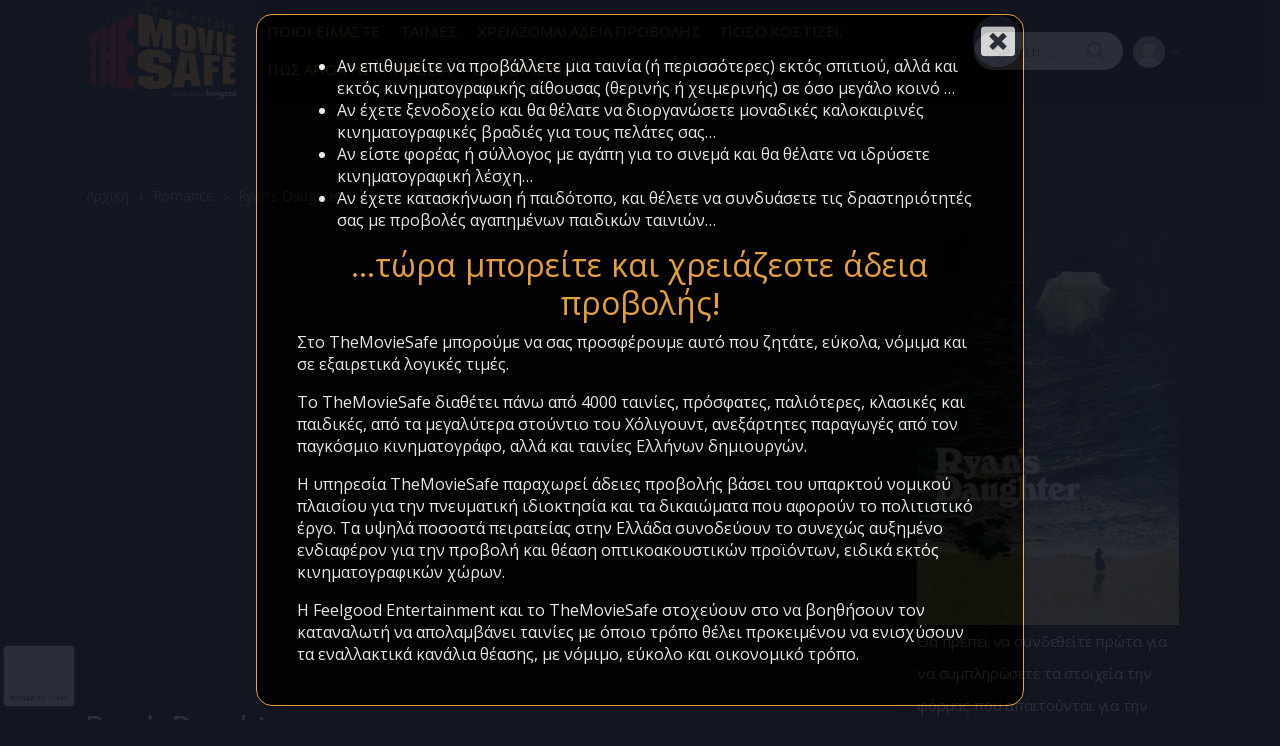

--- FILE ---
content_type: text/html; charset=UTF-8
request_url: https://themoviesafe.gr/movie/ryans-daughter/
body_size: 21106
content:
<!doctype html>
<html lang="el">
<head>
<meta charset="UTF-8">
<meta name="viewport" content="width=device-width, initial-scale=1, maximum-scale=1.0, user-scalable=no">
<link rel="profile" href="http://gmpg.org/xfn/11">
<link rel="pingback" href="https://themoviesafe.gr/xmlrpc.php">

<title>Ryan&#8217;s Daughter &#8211; TheMovieSafe</title>
<meta name='robots' content='max-image-preview:large' />
<link rel='dns-prefetch' href='//fonts.googleapis.com' />
<link rel="alternate" type="application/rss+xml" title="Ροή RSS &raquo; TheMovieSafe" href="https://themoviesafe.gr/feed/" />
<link rel="alternate" type="application/rss+xml" title="Ροή Σχολίων &raquo; TheMovieSafe" href="https://themoviesafe.gr/comments/feed/" />
<link rel="alternate" type="application/rss+xml" title="Ροή Σχολίων TheMovieSafe &raquo; Ryan&#8217;s Daughter" href="https://themoviesafe.gr/movie/ryans-daughter/feed/" />
<link rel="alternate" title="oEmbed (JSON)" type="application/json+oembed" href="https://themoviesafe.gr/wp-json/oembed/1.0/embed?url=https%3A%2F%2Fthemoviesafe.gr%2Fmovie%2Fryans-daughter%2F" />
<link rel="alternate" title="oEmbed (XML)" type="text/xml+oembed" href="https://themoviesafe.gr/wp-json/oembed/1.0/embed?url=https%3A%2F%2Fthemoviesafe.gr%2Fmovie%2Fryans-daughter%2F&#038;format=xml" />
<style id='wp-img-auto-sizes-contain-inline-css' type='text/css'>
img:is([sizes=auto i],[sizes^="auto," i]){contain-intrinsic-size:3000px 1500px}
/*# sourceURL=wp-img-auto-sizes-contain-inline-css */
</style>
<style id='wp-emoji-styles-inline-css' type='text/css'>

	img.wp-smiley, img.emoji {
		display: inline !important;
		border: none !important;
		box-shadow: none !important;
		height: 1em !important;
		width: 1em !important;
		margin: 0 0.07em !important;
		vertical-align: -0.1em !important;
		background: none !important;
		padding: 0 !important;
	}
/*# sourceURL=wp-emoji-styles-inline-css */
</style>
<style id='wp-block-library-inline-css' type='text/css'>
:root{--wp-block-synced-color:#7a00df;--wp-block-synced-color--rgb:122,0,223;--wp-bound-block-color:var(--wp-block-synced-color);--wp-editor-canvas-background:#ddd;--wp-admin-theme-color:#007cba;--wp-admin-theme-color--rgb:0,124,186;--wp-admin-theme-color-darker-10:#006ba1;--wp-admin-theme-color-darker-10--rgb:0,107,160.5;--wp-admin-theme-color-darker-20:#005a87;--wp-admin-theme-color-darker-20--rgb:0,90,135;--wp-admin-border-width-focus:2px}@media (min-resolution:192dpi){:root{--wp-admin-border-width-focus:1.5px}}.wp-element-button{cursor:pointer}:root .has-very-light-gray-background-color{background-color:#eee}:root .has-very-dark-gray-background-color{background-color:#313131}:root .has-very-light-gray-color{color:#eee}:root .has-very-dark-gray-color{color:#313131}:root .has-vivid-green-cyan-to-vivid-cyan-blue-gradient-background{background:linear-gradient(135deg,#00d084,#0693e3)}:root .has-purple-crush-gradient-background{background:linear-gradient(135deg,#34e2e4,#4721fb 50%,#ab1dfe)}:root .has-hazy-dawn-gradient-background{background:linear-gradient(135deg,#faaca8,#dad0ec)}:root .has-subdued-olive-gradient-background{background:linear-gradient(135deg,#fafae1,#67a671)}:root .has-atomic-cream-gradient-background{background:linear-gradient(135deg,#fdd79a,#004a59)}:root .has-nightshade-gradient-background{background:linear-gradient(135deg,#330968,#31cdcf)}:root .has-midnight-gradient-background{background:linear-gradient(135deg,#020381,#2874fc)}:root{--wp--preset--font-size--normal:16px;--wp--preset--font-size--huge:42px}.has-regular-font-size{font-size:1em}.has-larger-font-size{font-size:2.625em}.has-normal-font-size{font-size:var(--wp--preset--font-size--normal)}.has-huge-font-size{font-size:var(--wp--preset--font-size--huge)}.has-text-align-center{text-align:center}.has-text-align-left{text-align:left}.has-text-align-right{text-align:right}.has-fit-text{white-space:nowrap!important}#end-resizable-editor-section{display:none}.aligncenter{clear:both}.items-justified-left{justify-content:flex-start}.items-justified-center{justify-content:center}.items-justified-right{justify-content:flex-end}.items-justified-space-between{justify-content:space-between}.screen-reader-text{border:0;clip-path:inset(50%);height:1px;margin:-1px;overflow:hidden;padding:0;position:absolute;width:1px;word-wrap:normal!important}.screen-reader-text:focus{background-color:#ddd;clip-path:none;color:#444;display:block;font-size:1em;height:auto;left:5px;line-height:normal;padding:15px 23px 14px;text-decoration:none;top:5px;width:auto;z-index:100000}html :where(.has-border-color){border-style:solid}html :where([style*=border-top-color]){border-top-style:solid}html :where([style*=border-right-color]){border-right-style:solid}html :where([style*=border-bottom-color]){border-bottom-style:solid}html :where([style*=border-left-color]){border-left-style:solid}html :where([style*=border-width]){border-style:solid}html :where([style*=border-top-width]){border-top-style:solid}html :where([style*=border-right-width]){border-right-style:solid}html :where([style*=border-bottom-width]){border-bottom-style:solid}html :where([style*=border-left-width]){border-left-style:solid}html :where(img[class*=wp-image-]){height:auto;max-width:100%}:where(figure){margin:0 0 1em}html :where(.is-position-sticky){--wp-admin--admin-bar--position-offset:var(--wp-admin--admin-bar--height,0px)}@media screen and (max-width:600px){html :where(.is-position-sticky){--wp-admin--admin-bar--position-offset:0px}}

/*# sourceURL=wp-block-library-inline-css */
</style><style id='global-styles-inline-css' type='text/css'>
:root{--wp--preset--aspect-ratio--square: 1;--wp--preset--aspect-ratio--4-3: 4/3;--wp--preset--aspect-ratio--3-4: 3/4;--wp--preset--aspect-ratio--3-2: 3/2;--wp--preset--aspect-ratio--2-3: 2/3;--wp--preset--aspect-ratio--16-9: 16/9;--wp--preset--aspect-ratio--9-16: 9/16;--wp--preset--color--black: #000000;--wp--preset--color--cyan-bluish-gray: #abb8c3;--wp--preset--color--white: #ffffff;--wp--preset--color--pale-pink: #f78da7;--wp--preset--color--vivid-red: #cf2e2e;--wp--preset--color--luminous-vivid-orange: #ff6900;--wp--preset--color--luminous-vivid-amber: #fcb900;--wp--preset--color--light-green-cyan: #7bdcb5;--wp--preset--color--vivid-green-cyan: #00d084;--wp--preset--color--pale-cyan-blue: #8ed1fc;--wp--preset--color--vivid-cyan-blue: #0693e3;--wp--preset--color--vivid-purple: #9b51e0;--wp--preset--gradient--vivid-cyan-blue-to-vivid-purple: linear-gradient(135deg,rgb(6,147,227) 0%,rgb(155,81,224) 100%);--wp--preset--gradient--light-green-cyan-to-vivid-green-cyan: linear-gradient(135deg,rgb(122,220,180) 0%,rgb(0,208,130) 100%);--wp--preset--gradient--luminous-vivid-amber-to-luminous-vivid-orange: linear-gradient(135deg,rgb(252,185,0) 0%,rgb(255,105,0) 100%);--wp--preset--gradient--luminous-vivid-orange-to-vivid-red: linear-gradient(135deg,rgb(255,105,0) 0%,rgb(207,46,46) 100%);--wp--preset--gradient--very-light-gray-to-cyan-bluish-gray: linear-gradient(135deg,rgb(238,238,238) 0%,rgb(169,184,195) 100%);--wp--preset--gradient--cool-to-warm-spectrum: linear-gradient(135deg,rgb(74,234,220) 0%,rgb(151,120,209) 20%,rgb(207,42,186) 40%,rgb(238,44,130) 60%,rgb(251,105,98) 80%,rgb(254,248,76) 100%);--wp--preset--gradient--blush-light-purple: linear-gradient(135deg,rgb(255,206,236) 0%,rgb(152,150,240) 100%);--wp--preset--gradient--blush-bordeaux: linear-gradient(135deg,rgb(254,205,165) 0%,rgb(254,45,45) 50%,rgb(107,0,62) 100%);--wp--preset--gradient--luminous-dusk: linear-gradient(135deg,rgb(255,203,112) 0%,rgb(199,81,192) 50%,rgb(65,88,208) 100%);--wp--preset--gradient--pale-ocean: linear-gradient(135deg,rgb(255,245,203) 0%,rgb(182,227,212) 50%,rgb(51,167,181) 100%);--wp--preset--gradient--electric-grass: linear-gradient(135deg,rgb(202,248,128) 0%,rgb(113,206,126) 100%);--wp--preset--gradient--midnight: linear-gradient(135deg,rgb(2,3,129) 0%,rgb(40,116,252) 100%);--wp--preset--font-size--small: 13px;--wp--preset--font-size--medium: 20px;--wp--preset--font-size--large: 36px;--wp--preset--font-size--x-large: 42px;--wp--preset--spacing--20: 0.44rem;--wp--preset--spacing--30: 0.67rem;--wp--preset--spacing--40: 1rem;--wp--preset--spacing--50: 1.5rem;--wp--preset--spacing--60: 2.25rem;--wp--preset--spacing--70: 3.38rem;--wp--preset--spacing--80: 5.06rem;--wp--preset--shadow--natural: 6px 6px 9px rgba(0, 0, 0, 0.2);--wp--preset--shadow--deep: 12px 12px 50px rgba(0, 0, 0, 0.4);--wp--preset--shadow--sharp: 6px 6px 0px rgba(0, 0, 0, 0.2);--wp--preset--shadow--outlined: 6px 6px 0px -3px rgb(255, 255, 255), 6px 6px rgb(0, 0, 0);--wp--preset--shadow--crisp: 6px 6px 0px rgb(0, 0, 0);}:where(.is-layout-flex){gap: 0.5em;}:where(.is-layout-grid){gap: 0.5em;}body .is-layout-flex{display: flex;}.is-layout-flex{flex-wrap: wrap;align-items: center;}.is-layout-flex > :is(*, div){margin: 0;}body .is-layout-grid{display: grid;}.is-layout-grid > :is(*, div){margin: 0;}:where(.wp-block-columns.is-layout-flex){gap: 2em;}:where(.wp-block-columns.is-layout-grid){gap: 2em;}:where(.wp-block-post-template.is-layout-flex){gap: 1.25em;}:where(.wp-block-post-template.is-layout-grid){gap: 1.25em;}.has-black-color{color: var(--wp--preset--color--black) !important;}.has-cyan-bluish-gray-color{color: var(--wp--preset--color--cyan-bluish-gray) !important;}.has-white-color{color: var(--wp--preset--color--white) !important;}.has-pale-pink-color{color: var(--wp--preset--color--pale-pink) !important;}.has-vivid-red-color{color: var(--wp--preset--color--vivid-red) !important;}.has-luminous-vivid-orange-color{color: var(--wp--preset--color--luminous-vivid-orange) !important;}.has-luminous-vivid-amber-color{color: var(--wp--preset--color--luminous-vivid-amber) !important;}.has-light-green-cyan-color{color: var(--wp--preset--color--light-green-cyan) !important;}.has-vivid-green-cyan-color{color: var(--wp--preset--color--vivid-green-cyan) !important;}.has-pale-cyan-blue-color{color: var(--wp--preset--color--pale-cyan-blue) !important;}.has-vivid-cyan-blue-color{color: var(--wp--preset--color--vivid-cyan-blue) !important;}.has-vivid-purple-color{color: var(--wp--preset--color--vivid-purple) !important;}.has-black-background-color{background-color: var(--wp--preset--color--black) !important;}.has-cyan-bluish-gray-background-color{background-color: var(--wp--preset--color--cyan-bluish-gray) !important;}.has-white-background-color{background-color: var(--wp--preset--color--white) !important;}.has-pale-pink-background-color{background-color: var(--wp--preset--color--pale-pink) !important;}.has-vivid-red-background-color{background-color: var(--wp--preset--color--vivid-red) !important;}.has-luminous-vivid-orange-background-color{background-color: var(--wp--preset--color--luminous-vivid-orange) !important;}.has-luminous-vivid-amber-background-color{background-color: var(--wp--preset--color--luminous-vivid-amber) !important;}.has-light-green-cyan-background-color{background-color: var(--wp--preset--color--light-green-cyan) !important;}.has-vivid-green-cyan-background-color{background-color: var(--wp--preset--color--vivid-green-cyan) !important;}.has-pale-cyan-blue-background-color{background-color: var(--wp--preset--color--pale-cyan-blue) !important;}.has-vivid-cyan-blue-background-color{background-color: var(--wp--preset--color--vivid-cyan-blue) !important;}.has-vivid-purple-background-color{background-color: var(--wp--preset--color--vivid-purple) !important;}.has-black-border-color{border-color: var(--wp--preset--color--black) !important;}.has-cyan-bluish-gray-border-color{border-color: var(--wp--preset--color--cyan-bluish-gray) !important;}.has-white-border-color{border-color: var(--wp--preset--color--white) !important;}.has-pale-pink-border-color{border-color: var(--wp--preset--color--pale-pink) !important;}.has-vivid-red-border-color{border-color: var(--wp--preset--color--vivid-red) !important;}.has-luminous-vivid-orange-border-color{border-color: var(--wp--preset--color--luminous-vivid-orange) !important;}.has-luminous-vivid-amber-border-color{border-color: var(--wp--preset--color--luminous-vivid-amber) !important;}.has-light-green-cyan-border-color{border-color: var(--wp--preset--color--light-green-cyan) !important;}.has-vivid-green-cyan-border-color{border-color: var(--wp--preset--color--vivid-green-cyan) !important;}.has-pale-cyan-blue-border-color{border-color: var(--wp--preset--color--pale-cyan-blue) !important;}.has-vivid-cyan-blue-border-color{border-color: var(--wp--preset--color--vivid-cyan-blue) !important;}.has-vivid-purple-border-color{border-color: var(--wp--preset--color--vivid-purple) !important;}.has-vivid-cyan-blue-to-vivid-purple-gradient-background{background: var(--wp--preset--gradient--vivid-cyan-blue-to-vivid-purple) !important;}.has-light-green-cyan-to-vivid-green-cyan-gradient-background{background: var(--wp--preset--gradient--light-green-cyan-to-vivid-green-cyan) !important;}.has-luminous-vivid-amber-to-luminous-vivid-orange-gradient-background{background: var(--wp--preset--gradient--luminous-vivid-amber-to-luminous-vivid-orange) !important;}.has-luminous-vivid-orange-to-vivid-red-gradient-background{background: var(--wp--preset--gradient--luminous-vivid-orange-to-vivid-red) !important;}.has-very-light-gray-to-cyan-bluish-gray-gradient-background{background: var(--wp--preset--gradient--very-light-gray-to-cyan-bluish-gray) !important;}.has-cool-to-warm-spectrum-gradient-background{background: var(--wp--preset--gradient--cool-to-warm-spectrum) !important;}.has-blush-light-purple-gradient-background{background: var(--wp--preset--gradient--blush-light-purple) !important;}.has-blush-bordeaux-gradient-background{background: var(--wp--preset--gradient--blush-bordeaux) !important;}.has-luminous-dusk-gradient-background{background: var(--wp--preset--gradient--luminous-dusk) !important;}.has-pale-ocean-gradient-background{background: var(--wp--preset--gradient--pale-ocean) !important;}.has-electric-grass-gradient-background{background: var(--wp--preset--gradient--electric-grass) !important;}.has-midnight-gradient-background{background: var(--wp--preset--gradient--midnight) !important;}.has-small-font-size{font-size: var(--wp--preset--font-size--small) !important;}.has-medium-font-size{font-size: var(--wp--preset--font-size--medium) !important;}.has-large-font-size{font-size: var(--wp--preset--font-size--large) !important;}.has-x-large-font-size{font-size: var(--wp--preset--font-size--x-large) !important;}
/*# sourceURL=global-styles-inline-css */
</style>

<style id='classic-theme-styles-inline-css' type='text/css'>
/*! This file is auto-generated */
.wp-block-button__link{color:#fff;background-color:#32373c;border-radius:9999px;box-shadow:none;text-decoration:none;padding:calc(.667em + 2px) calc(1.333em + 2px);font-size:1.125em}.wp-block-file__button{background:#32373c;color:#fff;text-decoration:none}
/*# sourceURL=/wp-includes/css/classic-themes.min.css */
</style>
<link rel='stylesheet' id='vodi-block-styles-css' href='https://themoviesafe.gr/wp-content/themes/vodi/assets/css/gutenberg-blocks.min.css?ver=1.2.10' type='text/css' media='all' />
<link rel='stylesheet' id='redux-extendify-styles-css' href='https://themoviesafe.gr/wp-content/plugins/redux-framework/redux-core/assets/css/extendify-utilities.css?ver=4.4.0' type='text/css' media='all' />
<link rel='stylesheet' id='photoswipe-css' href='https://themoviesafe.gr/wp-content/plugins/masvideos/assets/css/photoswipe/photoswipe.css?ver=1.2.8' type='text/css' media='all' />
<link rel='stylesheet' id='photoswipe-default-skin-css' href='https://themoviesafe.gr/wp-content/plugins/masvideos/assets/css/photoswipe/default-skin/default-skin.css?ver=1.2.8' type='text/css' media='all' />
<link rel='stylesheet' id='menu-image-css' href='https://themoviesafe.gr/wp-content/plugins/menu-image/includes/css/menu-image.css?ver=3.0.8' type='text/css' media='all' />
<link rel='stylesheet' id='dashicons-css' href='https://themoviesafe.gr/wp-includes/css/dashicons.min.css?ver=6.9' type='text/css' media='all' />
<link rel='stylesheet' id='vodi-style-css' href='https://themoviesafe.gr/wp-content/themes/vodi/style.css?ver=1.2.10' type='text/css' media='all' />
<link rel='stylesheet' id='fontawesome-css' href='https://themoviesafe.gr/wp-content/themes/vodi/assets/css/fontawesome.css?ver=1.2.10' type='text/css' media='all' />
<link rel='stylesheet' id='jquery-fancybox-css' href='https://themoviesafe.gr/wp-content/themes/vodi/assets/css/jquery.fancybox.css?ver=1.2.10' type='text/css' media='all' />
<link rel='stylesheet' id='vodi-theme-css' href='https://themoviesafe.gr/wp-content/themes/vodi/assets/css/theme.css?ver=1.2.10' type='text/css' media='all' />
<link rel='stylesheet' id='animate-css' href='https://themoviesafe.gr/wp-content/themes/vodi/assets/css/animate.min.css?ver=1.2.10' type='text/css' media='all' />
<link rel='stylesheet' id='vodi-masvideos-css' href='https://themoviesafe.gr/wp-content/themes/vodi/assets/css/masvideos.css?ver=1.2.10' type='text/css' media='all' />
<link rel='stylesheet' id='vodi-color-css' href='https://themoviesafe.gr/wp-content/themes/vodi/assets/css/colors/blue.css?ver=1.2.10' type='text/css' media='all' />
<link rel='stylesheet' id='vodi-fonts-css' href='https://fonts.googleapis.com/css?family=Montserrat:300,400,500,600,700,800%7cOpen+Sans:400,600,700&#038;subset=latin%2Clatin-ext' type='text/css' media='all' />
<link rel='stylesheet' id='popup-maker-site-css' href='https://themoviesafe.gr/wp-content/plugins/popup-maker/assets/css/pum-site.min.css?ver=1.18.1' type='text/css' media='all' />
<style id='popup-maker-site-inline-css' type='text/css'>
/* Popup Google Fonts */
@import url('//fonts.googleapis.com/css?family=Montserrat:100');

/* Popup Theme 117033: Default Theme */
.pum-theme-117033, .pum-theme-default-theme { background-color: rgba( 19, 23, 34, 1.00 ) } 
.pum-theme-117033 .pum-container, .pum-theme-default-theme .pum-container { padding: 18px; border-radius: 16px; border: 1px solid #fbb040; box-shadow: 1px 1px 3px 0px rgba( 2, 2, 2, 0.23 ); background-color: rgba( 19, 23, 34, 1.00 ) } 
.pum-theme-117033 .pum-title, .pum-theme-default-theme .pum-title { color: #ffffff; text-align: left; text-shadow: 0px 0px 0px rgba( 2, 2, 2, 0.23 ); font-family: inherit; font-weight: 400; font-size: 32px; line-height: 36px } 
.pum-theme-117033 .pum-content, .pum-theme-default-theme .pum-content { color: #ffffff; font-family: inherit; font-weight: 400 } 
.pum-theme-117033 .pum-content + .pum-close, .pum-theme-default-theme .pum-content + .pum-close { position: absolute; height: auto; width: auto; left: auto; right: 0px; bottom: auto; top: 0px; padding: 8px; color: #ffffff; font-family: inherit; font-weight: 400; font-size: 12px; line-height: 36px; border: 1px none #ffffff; border-radius: 0px; box-shadow: 1px 1px 3px 0px rgba( 2, 2, 2, 0.23 ); text-shadow: 0px 0px 0px rgba( 0, 0, 0, 0.23 ); background-color: rgba( 19, 23, 34, 1.00 ) } 

/* Popup Theme 117034: Light Box */
.pum-theme-117034, .pum-theme-lightbox { background-color: rgba( 0, 0, 0, 0.60 ) } 
.pum-theme-117034 .pum-container, .pum-theme-lightbox .pum-container { padding: 18px; border-radius: 3px; border: 8px solid #000000; box-shadow: 0px 0px 30px 0px rgba( 2, 2, 2, 1.00 ); background-color: rgba( 255, 255, 255, 1.00 ) } 
.pum-theme-117034 .pum-title, .pum-theme-lightbox .pum-title { color: #000000; text-align: left; text-shadow: 0px 0px 0px rgba( 2, 2, 2, 0.23 ); font-family: inherit; font-weight: 100; font-size: 32px; line-height: 36px } 
.pum-theme-117034 .pum-content, .pum-theme-lightbox .pum-content { color: #000000; font-family: inherit; font-weight: 100 } 
.pum-theme-117034 .pum-content + .pum-close, .pum-theme-lightbox .pum-content + .pum-close { position: absolute; height: 26px; width: 26px; left: auto; right: -13px; bottom: auto; top: -13px; padding: 0px; color: #ffffff; font-family: Arial; font-weight: 100; font-size: 24px; line-height: 24px; border: 2px solid #ffffff; border-radius: 26px; box-shadow: 0px 0px 15px 1px rgba( 2, 2, 2, 0.75 ); text-shadow: 0px 0px 0px rgba( 0, 0, 0, 0.23 ); background-color: rgba( 0, 0, 0, 1.00 ) } 

/* Popup Theme 117035: Enterprise Blue */
.pum-theme-117035, .pum-theme-enterprise-blue { background-color: rgba( 0, 0, 0, 0.70 ) } 
.pum-theme-117035 .pum-container, .pum-theme-enterprise-blue .pum-container { padding: 28px; border-radius: 5px; border: 1px none #000000; box-shadow: 0px 10px 25px 4px rgba( 2, 2, 2, 0.50 ); background-color: rgba( 255, 255, 255, 1.00 ) } 
.pum-theme-117035 .pum-title, .pum-theme-enterprise-blue .pum-title { color: #315b7c; text-align: left; text-shadow: 0px 0px 0px rgba( 2, 2, 2, 0.23 ); font-family: inherit; font-weight: 100; font-size: 34px; line-height: 36px } 
.pum-theme-117035 .pum-content, .pum-theme-enterprise-blue .pum-content { color: #2d2d2d; font-family: inherit; font-weight: 100 } 
.pum-theme-117035 .pum-content + .pum-close, .pum-theme-enterprise-blue .pum-content + .pum-close { position: absolute; height: 28px; width: 28px; left: auto; right: 8px; bottom: auto; top: 8px; padding: 4px; color: #ffffff; font-family: Times New Roman; font-weight: 100; font-size: 20px; line-height: 20px; border: 1px none #ffffff; border-radius: 42px; box-shadow: 0px 0px 0px 0px rgba( 2, 2, 2, 0.23 ); text-shadow: 0px 0px 0px rgba( 0, 0, 0, 0.23 ); background-color: rgba( 49, 91, 124, 1.00 ) } 

/* Popup Theme 117036: Hello Box */
.pum-theme-117036, .pum-theme-hello-box { background-color: rgba( 0, 0, 0, 0.75 ) } 
.pum-theme-117036 .pum-container, .pum-theme-hello-box .pum-container { padding: 30px; border-radius: 80px; border: 14px solid #81d742; box-shadow: 0px 0px 0px 0px rgba( 2, 2, 2, 0.00 ); background-color: rgba( 255, 255, 255, 1.00 ) } 
.pum-theme-117036 .pum-title, .pum-theme-hello-box .pum-title { color: #2d2d2d; text-align: left; text-shadow: 0px 0px 0px rgba( 2, 2, 2, 0.23 ); font-family: Montserrat; font-weight: 100; font-size: 32px; line-height: 36px } 
.pum-theme-117036 .pum-content, .pum-theme-hello-box .pum-content { color: #2d2d2d; font-family: inherit; font-weight: 100 } 
.pum-theme-117036 .pum-content + .pum-close, .pum-theme-hello-box .pum-content + .pum-close { position: absolute; height: auto; width: auto; left: auto; right: -30px; bottom: auto; top: -30px; padding: 0px; color: #2d2d2d; font-family: Times New Roman; font-weight: 100; font-size: 32px; line-height: 28px; border: 1px none #ffffff; border-radius: 28px; box-shadow: 0px 0px 0px 0px rgba( 2, 2, 2, 0.23 ); text-shadow: 0px 0px 0px rgba( 0, 0, 0, 0.23 ); background-color: rgba( 255, 255, 255, 1.00 ) } 

/* Popup Theme 117037: Cutting Edge */
.pum-theme-117037, .pum-theme-cutting-edge { background-color: rgba( 0, 0, 0, 0.50 ) } 
.pum-theme-117037 .pum-container, .pum-theme-cutting-edge .pum-container { padding: 18px; border-radius: 0px; border: 1px none #000000; box-shadow: 0px 10px 25px 0px rgba( 2, 2, 2, 0.50 ); background-color: rgba( 30, 115, 190, 1.00 ) } 
.pum-theme-117037 .pum-title, .pum-theme-cutting-edge .pum-title { color: #ffffff; text-align: left; text-shadow: 0px 0px 0px rgba( 2, 2, 2, 0.23 ); font-family: Sans-Serif; font-weight: 100; font-size: 26px; line-height: 28px } 
.pum-theme-117037 .pum-content, .pum-theme-cutting-edge .pum-content { color: #ffffff; font-family: inherit; font-weight: 100 } 
.pum-theme-117037 .pum-content + .pum-close, .pum-theme-cutting-edge .pum-content + .pum-close { position: absolute; height: 24px; width: 24px; left: auto; right: 0px; bottom: auto; top: 0px; padding: 0px; color: #1e73be; font-family: Times New Roman; font-weight: 100; font-size: 32px; line-height: 24px; border: 1px none #ffffff; border-radius: 0px; box-shadow: -1px 1px 1px 0px rgba( 2, 2, 2, 0.10 ); text-shadow: -1px 1px 1px rgba( 0, 0, 0, 0.10 ); background-color: rgba( 238, 238, 34, 1.00 ) } 

/* Popup Theme 117038: Framed Border */
.pum-theme-117038, .pum-theme-framed-border { background-color: rgba( 255, 255, 255, 0.50 ) } 
.pum-theme-117038 .pum-container, .pum-theme-framed-border .pum-container { padding: 18px; border-radius: 0px; border: 20px outset #dd3333; box-shadow: 1px 1px 3px 0px rgba( 2, 2, 2, 0.97 ) inset; background-color: rgba( 255, 251, 239, 1.00 ) } 
.pum-theme-117038 .pum-title, .pum-theme-framed-border .pum-title { color: #000000; text-align: left; text-shadow: 0px 0px 0px rgba( 2, 2, 2, 0.23 ); font-family: inherit; font-weight: 100; font-size: 32px; line-height: 36px } 
.pum-theme-117038 .pum-content, .pum-theme-framed-border .pum-content { color: #2d2d2d; font-family: inherit; font-weight: 100 } 
.pum-theme-117038 .pum-content + .pum-close, .pum-theme-framed-border .pum-content + .pum-close { position: absolute; height: 20px; width: 20px; left: auto; right: -20px; bottom: auto; top: -20px; padding: 0px; color: #ffffff; font-family: Tahoma; font-weight: 700; font-size: 16px; line-height: 18px; border: 1px none #ffffff; border-radius: 0px; box-shadow: 0px 0px 0px 0px rgba( 2, 2, 2, 0.23 ); text-shadow: 0px 0px 0px rgba( 0, 0, 0, 0.23 ); background-color: rgba( 0, 0, 0, 0.55 ) } 

/* Popup Theme 117039: Floating Bar - Soft Blue */
.pum-theme-117039, .pum-theme-floating-bar { background-color: rgba( 255, 255, 255, 0.00 ) } 
.pum-theme-117039 .pum-container, .pum-theme-floating-bar .pum-container { padding: 8px; border-radius: 0px; border: 1px none #000000; box-shadow: 1px 1px 3px 0px rgba( 2, 2, 2, 0.23 ); background-color: rgba( 238, 246, 252, 1.00 ) } 
.pum-theme-117039 .pum-title, .pum-theme-floating-bar .pum-title { color: #505050; text-align: left; text-shadow: 0px 0px 0px rgba( 2, 2, 2, 0.23 ); font-family: inherit; font-weight: 400; font-size: 32px; line-height: 36px } 
.pum-theme-117039 .pum-content, .pum-theme-floating-bar .pum-content { color: #505050; font-family: inherit; font-weight: 400 } 
.pum-theme-117039 .pum-content + .pum-close, .pum-theme-floating-bar .pum-content + .pum-close { position: absolute; height: 18px; width: 18px; left: auto; right: 5px; bottom: auto; top: 50%; padding: 0px; color: #505050; font-family: Sans-Serif; font-weight: 700; font-size: 15px; line-height: 18px; border: 1px solid #505050; border-radius: 15px; box-shadow: 0px 0px 0px 0px rgba( 2, 2, 2, 0.00 ); text-shadow: 0px 0px 0px rgba( 0, 0, 0, 0.00 ); background-color: rgba( 255, 255, 255, 0.00 ); transform: translate(0, -50%) } 

/* Popup Theme 117040: Content Only - For use with page builders or block editor */
.pum-theme-117040, .pum-theme-content-only { background-color: rgba( 0, 0, 0, 0.70 ) } 
.pum-theme-117040 .pum-container, .pum-theme-content-only .pum-container { padding: 0px; border-radius: 0px; border: 1px none #000000; box-shadow: 0px 0px 0px 0px rgba( 2, 2, 2, 0.00 ) } 
.pum-theme-117040 .pum-title, .pum-theme-content-only .pum-title { color: #000000; text-align: left; text-shadow: 0px 0px 0px rgba( 2, 2, 2, 0.23 ); font-family: inherit; font-weight: 400; font-size: 32px; line-height: 36px } 
.pum-theme-117040 .pum-content, .pum-theme-content-only .pum-content { color: #8c8c8c; font-family: inherit; font-weight: 400 } 
.pum-theme-117040 .pum-content + .pum-close, .pum-theme-content-only .pum-content + .pum-close { position: absolute; height: 18px; width: 18px; left: auto; right: 7px; bottom: auto; top: 7px; padding: 0px; color: #000000; font-family: inherit; font-weight: 700; font-size: 20px; line-height: 20px; border: 1px none #ffffff; border-radius: 15px; box-shadow: 0px 0px 0px 0px rgba( 2, 2, 2, 0.00 ); text-shadow: 0px 0px 0px rgba( 0, 0, 0, 0.00 ); background-color: rgba( 255, 255, 255, 0.00 ) } 

#pum-117042 {z-index: 1999999999}

/*# sourceURL=popup-maker-site-inline-css */
</style>
<link rel='stylesheet' id='vodi-child-style-css' href='https://themoviesafe.gr/wp-content/themes/vodi-child/style.css?ver=1.2.10' type='text/css' media='all' />
<script type="text/javascript" src="https://themoviesafe.gr/wp-includes/js/jquery/jquery.min.js?ver=3.7.1" id="jquery-core-js"></script>
<script type="text/javascript" src="https://themoviesafe.gr/wp-includes/js/jquery/jquery-migrate.min.js?ver=3.4.1" id="jquery-migrate-js"></script>
<link rel="https://api.w.org/" href="https://themoviesafe.gr/wp-json/" /><link rel="alternate" title="JSON" type="application/json" href="https://themoviesafe.gr/wp-json/wp/v2/movie/18906" /><link rel="EditURI" type="application/rsd+xml" title="RSD" href="https://themoviesafe.gr/xmlrpc.php?rsd" />
<meta name="generator" content="WordPress 6.9" />
<link rel="canonical" href="https://themoviesafe.gr/movie/ryans-daughter/" />
<link rel='shortlink' href='https://themoviesafe.gr/?p=18906' />
<meta name="generator" content="Redux 4.4.0" />
		<!-- GA Google Analytics @ https://m0n.co/ga -->
		<script>
			(function(i,s,o,g,r,a,m){i['GoogleAnalyticsObject']=r;i[r]=i[r]||function(){
			(i[r].q=i[r].q||[]).push(arguments)},i[r].l=1*new Date();a=s.createElement(o),
			m=s.getElementsByTagName(o)[0];a.async=1;a.src=g;m.parentNode.insertBefore(a,m)
			})(window,document,'script','https://www.google-analytics.com/analytics.js','ga');
			ga('create', 'UA-108341331-1', 'auto');
			ga('send', 'pageview');
		</script>

	<style type="text/css" id="custom-background-css">
body.custom-background { background-color: #131722; }
</style>
	<link rel="icon" href="https://themoviesafe.gr/wp-content/uploads/2023/02/themoviesafe_favicon.png" sizes="32x32" />
<link rel="icon" href="https://themoviesafe.gr/wp-content/uploads/2023/02/themoviesafe_favicon.png" sizes="192x192" />
<link rel="apple-touch-icon" href="https://themoviesafe.gr/wp-content/uploads/2023/02/themoviesafe_favicon.png" />
<meta name="msapplication-TileImage" content="https://themoviesafe.gr/wp-content/uploads/2023/02/themoviesafe_favicon.png" />
		<style type="text/css" id="wp-custom-css">
			.hide-on-desktop-movies{
	display: none;
}

@media only screen and (max-width: 600px) {
	.hide-on-mobile-movies{
		display: none !important;
	}
	.hide-on-desktop-movies{
		display: block !important;
	}
}		</style>
		</head>

<body class="wp-singular movie-template-default single single-movie postid-18906 custom-background wp-custom-logo wp-embed-responsive wp-theme-vodi wp-child-theme-vodi-child masvideos masvideos-page masvideos-single masvideos-no-js single-movie-v3 full-width dark ">


<div id="page" class="hfeed site">
    
    
    <header id="site-header" class="site-header header-v1 desktop-header stick-this dark" role="banner" style="">
        <div class="container-fluid">
            <div class="site-header__inner">
                <div class="site-header__right"><div class="site-header__offcanvas">
                <button class="site-header__offcanvas--toggler navbar-toggler" data-toggle="offcanvas"><svg xmlns="http://www.w3.org/2000/svg" width="16" height="13"><path d="M0 13L0 11.4 16 11.4 16 13 0 13ZM0 5.7L16 5.7 16 7.3 0 7.3 0 5.7ZM0 0L16 0 16 1.6 0 1.6 0 0Z"/></svg></button>
                <div class="offcanvas-drawer">
                    <div class="offcanvas-collapse" data-simplebar><div class="site_header__offcanvas-nav"><ul id="menu-menu-themovie" class="offcanvas-nav yamm"><li itemscope="itemscope" itemtype="https://www.schema.org/SiteNavigationElement" id="menu-item-117005" class="menu-item menu-item-type-post_type menu-item-object-page menu-item-home menu-item-117005 nav-item"><a title="ΠΟΙΟΙ ΕΙΜΑΣΤΕ" href="https://themoviesafe.gr/" class="nav-link">ΠΟΙΟΙ ΕΙΜΑΣΤΕ</a></li>
<li itemscope="itemscope" itemtype="https://www.schema.org/SiteNavigationElement" id="menu-item-117189" class="menu-item menu-item-type-post_type menu-item-object-page menu-item-117189 nav-item"><a title="ΤΑΙΝΙΕΣ" href="https://themoviesafe.gr/movies/" class="nav-link">ΤΑΙΝΙΕΣ</a></li>
<li itemscope="itemscope" itemtype="https://www.schema.org/SiteNavigationElement" id="menu-item-117007" class="menu-item menu-item-type-post_type menu-item-object-page menu-item-117007 nav-item"><a title="ΧΡΕΙΑΖΟΜΑΙ ΑΔΕΙΑ ΠΡΟΒΟΛΗΣ" href="https://themoviesafe.gr/license/" class="nav-link">ΧΡΕΙΑΖΟΜΑΙ ΑΔΕΙΑ ΠΡΟΒΟΛΗΣ</a></li>
<li itemscope="itemscope" itemtype="https://www.schema.org/SiteNavigationElement" id="menu-item-117008" class="menu-item menu-item-type-post_type menu-item-object-page menu-item-117008 nav-item"><a title="ΠΟΣΟ ΚΟΣΤΙΖΕΙ;" href="https://themoviesafe.gr/prices/" class="nav-link">ΠΟΣΟ ΚΟΣΤΙΖΕΙ;</a></li>
<li itemscope="itemscope" itemtype="https://www.schema.org/SiteNavigationElement" id="menu-item-117009" class="menu-item menu-item-type-post_type menu-item-object-page menu-item-117009 nav-item"><a title="ΠΩΣ ΑΠΟΚΤΩ ΤΗΝ ΑΔΕΙΑ;" href="https://themoviesafe.gr/how-to-license/" class="nav-link">ΠΩΣ ΑΠΟΚΤΩ ΤΗΝ ΑΔΕΙΑ;</a></li>
<li itemscope="itemscope" itemtype="https://www.schema.org/SiteNavigationElement" id="menu-item-117011" class="menu-item menu-item-type-post_type menu-item-object-page menu-item-117011 nav-item"><a title="ΕΠΙΚΟΙΝΩΝΙΑ" href="https://themoviesafe.gr/contact/" class="nav-link">ΕΠΙΚΟΙΝΩΝΙΑ</a></li>
</ul></div></div>
                </div>
            </div><div class="site-header__logo"><a href="https://themoviesafe.gr/" class="custom-logo-link" rel="home"><img width="394" height="266" src="https://themoviesafe.gr/wp-content/uploads/2022/12/cropped-themoviesafelogo-1.jpg" class="custom-logo" alt="TheMovieSafe" decoding="async" fetchpriority="high" srcset="https://themoviesafe.gr/wp-content/uploads/2022/12/cropped-themoviesafelogo-1.jpg 394w, https://themoviesafe.gr/wp-content/uploads/2022/12/cropped-themoviesafelogo-1-300x203.jpg 300w, https://themoviesafe.gr/wp-content/uploads/2022/12/cropped-themoviesafelogo-1-24x16.jpg 24w, https://themoviesafe.gr/wp-content/uploads/2022/12/cropped-themoviesafelogo-1-36x24.jpg 36w, https://themoviesafe.gr/wp-content/uploads/2022/12/cropped-themoviesafelogo-1-48x32.jpg 48w" sizes="(max-width: 394px) 100vw, 394px" /></a></div><div class="site_header__primary-nav"><ul id="menu-menu-themovie-1" class="nav yamm"><li class="menu-item menu-item-type-post_type menu-item-object-page menu-item-home menu-item-117005"><a href="https://themoviesafe.gr/">ΠΟΙΟΙ ΕΙΜΑΣΤΕ</a></li>
<li class="menu-item menu-item-type-post_type menu-item-object-page menu-item-117189"><a href="https://themoviesafe.gr/movies/">ΤΑΙΝΙΕΣ</a></li>
<li class="menu-item menu-item-type-post_type menu-item-object-page menu-item-117007"><a href="https://themoviesafe.gr/license/">ΧΡΕΙΑΖΟΜΑΙ ΑΔΕΙΑ ΠΡΟΒΟΛΗΣ</a></li>
<li class="menu-item menu-item-type-post_type menu-item-object-page menu-item-117008"><a href="https://themoviesafe.gr/prices/">ΠΟΣΟ ΚΟΣΤΙΖΕΙ;</a></li>
<li class="menu-item menu-item-type-post_type menu-item-object-page menu-item-117009"><a href="https://themoviesafe.gr/how-to-license/">ΠΩΣ ΑΠΟΚΤΩ ΤΗΝ ΑΔΕΙΑ;</a></li>
<li class="menu-item menu-item-type-post_type menu-item-object-page menu-item-117011"><a href="https://themoviesafe.gr/contact/">ΕΠΙΚΟΙΝΩΝΙΑ</a></li>
</ul></div></div><!-- /.site-header__right --><div class="site-header__left"><div class="site-header__search"><form role="search" method="get" class="search-form masvideos-search masvideos-search-movie" action="https://themoviesafe.gr/">
    <label class="screen-reader-text" for="masvideos-search-field-0">Search for:</label>
    <input type="search" id="masvideos-search-field-0" class="search-field" placeholder="Search &hellip;" value="" name="s" />
    <button type="submit" class="search-submit"><svg xmlns="http://www.w3.org/2000/svg" width="18" height="18"><path d="M7 0C11-0.1 13.4 2.1 14.6 4.9 15.5 7.1 14.9 9.8 13.9 11.4 13.7 11.7 13.6 12 13.3 12.2 13.4 12.5 14.2 13.1 14.4 13.4 15.4 14.3 16.3 15.2 17.2 16.1 17.5 16.4 18.2 16.9 18 17.5 17.9 17.6 17.9 17.7 17.8 17.8 17.2 18.3 16.7 17.8 16.4 17.4 15.4 16.4 14.3 15.4 13.3 14.3 13 14.1 12.8 13.8 12.5 13.6 12.4 13.5 12.3 13.3 12.2 13.3 12 13.4 11.5 13.8 11.3 14 10.7 14.4 9.9 14.6 9.2 14.8 8.9 14.9 8.6 14.9 8.3 14.9 8 15 7.4 15.1 7.1 15 6.3 14.8 5.6 14.8 4.9 14.5 2.7 13.6 1.1 12.1 0.4 9.7 0 8.7-0.2 7.1 0.2 6 0.3 5.3 0.5 4.6 0.9 4 1.8 2.4 3 1.3 4.7 0.5 5.2 0.3 5.7 0.2 6.3 0.1 6.5 0 6.8 0.1 7 0ZM7.3 1.5C7.1 1.6 6.8 1.5 6.7 1.5 6.2 1.6 5.8 1.7 5.4 1.9 3.7 2.5 2.6 3.7 1.9 5.4 1.7 5.8 1.7 6.2 1.6 6.6 1.4 7.4 1.6 8.5 1.8 9.1 2.4 11.1 3.5 12.3 5.3 13 5.9 13.3 6.6 13.5 7.5 13.5 7.7 13.5 7.9 13.5 8.1 13.5 8.6 13.4 9.1 13.3 9.6 13.1 11.2 12.5 12.4 11.4 13.1 9.8 13.6 8.5 13.6 6.6 13.1 5.3 12.2 3.1 10.4 1.5 7.3 1.5Z"/></svg><span class="screen-reader-text">Search</span></button>
    <input type="hidden" name="post_type" value="movie" />
</form>
</div>                <div class="site-header__user-account dropdown">
                    <a href="https://themoviesafe.gr/login-register/" class="site-header__user-account--link" data-toggle="dropdown">
                        <svg width="32px" height="32px"><image  x="0px" y="0px" width="32px" height="32px"  xlink:href="[data-uri]" /></svg>                    </a>
                    <ul class="dropdown-menu sub-menu">
                        <li><a href="https://themoviesafe.gr/login-register/" data-toggle="modal" data-target="#modal-register-login">Sign in</a></li>
                                                    <li><a href="https://themoviesafe.gr/login-register/" data-toggle="modal" data-target="#modal-register-login">Register</a></li>
                                            </ul>
                </div>
                </div><!-- /.site-header__left -->            </div>
        </div>
    </header><!-- #site-header -->

    <header class="handheld-header site-header handheld-stick-this dark">
            <div class="container-fluid">
                <div class="site-header__inner">
                    <div class="site-header__left"><div class="site-header__offcanvas">
                <button class="site-header__offcanvas--toggler navbar-toggler" data-toggle="offcanvas"><svg xmlns="http://www.w3.org/2000/svg" width="16" height="13"><path d="M0 13L0 11.4 16 11.4 16 13 0 13ZM0 5.7L16 5.7 16 7.3 0 7.3 0 5.7ZM0 0L16 0 16 1.6 0 1.6 0 0Z"/></svg></button>
                <div class="offcanvas-drawer">
                    <div class="offcanvas-collapse" data-simplebar><div class="site_header__offcanvas-nav"><ul id="menu-menu-themovie-2" class="offcanvas-nav yamm"><li itemscope="itemscope" itemtype="https://www.schema.org/SiteNavigationElement" class="menu-item menu-item-type-post_type menu-item-object-page menu-item-home menu-item-117005 nav-item"><a title="ΠΟΙΟΙ ΕΙΜΑΣΤΕ" href="https://themoviesafe.gr/" class="nav-link">ΠΟΙΟΙ ΕΙΜΑΣΤΕ</a></li>
<li itemscope="itemscope" itemtype="https://www.schema.org/SiteNavigationElement" class="menu-item menu-item-type-post_type menu-item-object-page menu-item-117189 nav-item"><a title="ΤΑΙΝΙΕΣ" href="https://themoviesafe.gr/movies/" class="nav-link">ΤΑΙΝΙΕΣ</a></li>
<li itemscope="itemscope" itemtype="https://www.schema.org/SiteNavigationElement" class="menu-item menu-item-type-post_type menu-item-object-page menu-item-117007 nav-item"><a title="ΧΡΕΙΑΖΟΜΑΙ ΑΔΕΙΑ ΠΡΟΒΟΛΗΣ" href="https://themoviesafe.gr/license/" class="nav-link">ΧΡΕΙΑΖΟΜΑΙ ΑΔΕΙΑ ΠΡΟΒΟΛΗΣ</a></li>
<li itemscope="itemscope" itemtype="https://www.schema.org/SiteNavigationElement" class="menu-item menu-item-type-post_type menu-item-object-page menu-item-117008 nav-item"><a title="ΠΟΣΟ ΚΟΣΤΙΖΕΙ;" href="https://themoviesafe.gr/prices/" class="nav-link">ΠΟΣΟ ΚΟΣΤΙΖΕΙ;</a></li>
<li itemscope="itemscope" itemtype="https://www.schema.org/SiteNavigationElement" class="menu-item menu-item-type-post_type menu-item-object-page menu-item-117009 nav-item"><a title="ΠΩΣ ΑΠΟΚΤΩ ΤΗΝ ΑΔΕΙΑ;" href="https://themoviesafe.gr/how-to-license/" class="nav-link">ΠΩΣ ΑΠΟΚΤΩ ΤΗΝ ΑΔΕΙΑ;</a></li>
<li itemscope="itemscope" itemtype="https://www.schema.org/SiteNavigationElement" class="menu-item menu-item-type-post_type menu-item-object-page menu-item-117011 nav-item"><a title="ΕΠΙΚΟΙΝΩΝΙΑ" href="https://themoviesafe.gr/contact/" class="nav-link">ΕΠΙΚΟΙΝΩΝΙΑ</a></li>
</ul></div></div>
                </div>
            </div><div class="site-header__logo"><a href="https://themoviesafe.gr/" class="custom-logo-link" rel="home"><img width="394" height="266" src="https://themoviesafe.gr/wp-content/uploads/2022/12/cropped-themoviesafelogo-1.jpg" class="custom-logo" alt="TheMovieSafe" decoding="async" srcset="https://themoviesafe.gr/wp-content/uploads/2022/12/cropped-themoviesafelogo-1.jpg 394w, https://themoviesafe.gr/wp-content/uploads/2022/12/cropped-themoviesafelogo-1-300x203.jpg 300w, https://themoviesafe.gr/wp-content/uploads/2022/12/cropped-themoviesafelogo-1-24x16.jpg 24w, https://themoviesafe.gr/wp-content/uploads/2022/12/cropped-themoviesafelogo-1-36x24.jpg 36w, https://themoviesafe.gr/wp-content/uploads/2022/12/cropped-themoviesafelogo-1-48x32.jpg 48w" sizes="(max-width: 394px) 100vw, 394px" /></a></div></div><!-- /.site-header__left --><div class="site-header__right"><div class="site-header__search">
            <div class="dropdown">
                <a href="#" class="dropdown-toggle" data-toggle="dropdown"><svg xmlns="http://www.w3.org/2000/svg" width="18" height="18"><path d="M7 0C11-0.1 13.4 2.1 14.6 4.9 15.5 7.1 14.9 9.8 13.9 11.4 13.7 11.7 13.6 12 13.3 12.2 13.4 12.5 14.2 13.1 14.4 13.4 15.4 14.3 16.3 15.2 17.2 16.1 17.5 16.4 18.2 16.9 18 17.5 17.9 17.6 17.9 17.7 17.8 17.8 17.2 18.3 16.7 17.8 16.4 17.4 15.4 16.4 14.3 15.4 13.3 14.3 13 14.1 12.8 13.8 12.5 13.6 12.4 13.5 12.3 13.3 12.2 13.3 12 13.4 11.5 13.8 11.3 14 10.7 14.4 9.9 14.6 9.2 14.8 8.9 14.9 8.6 14.9 8.3 14.9 8 15 7.4 15.1 7.1 15 6.3 14.8 5.6 14.8 4.9 14.5 2.7 13.6 1.1 12.1 0.4 9.7 0 8.7-0.2 7.1 0.2 6 0.3 5.3 0.5 4.6 0.9 4 1.8 2.4 3 1.3 4.7 0.5 5.2 0.3 5.7 0.2 6.3 0.1 6.5 0 6.8 0.1 7 0ZM7.3 1.5C7.1 1.6 6.8 1.5 6.7 1.5 6.2 1.6 5.8 1.7 5.4 1.9 3.7 2.5 2.6 3.7 1.9 5.4 1.7 5.8 1.7 6.2 1.6 6.6 1.4 7.4 1.6 8.5 1.8 9.1 2.4 11.1 3.5 12.3 5.3 13 5.9 13.3 6.6 13.5 7.5 13.5 7.7 13.5 7.9 13.5 8.1 13.5 8.6 13.4 9.1 13.3 9.6 13.1 11.2 12.5 12.4 11.4 13.1 9.8 13.6 8.5 13.6 6.6 13.1 5.3 12.2 3.1 10.4 1.5 7.3 1.5Z"/></svg></a>
                <ul class="dropdown-menu">
                    <li><form role="search" method="get" class="search-form masvideos-search masvideos-search-movie" action="https://themoviesafe.gr/">
    <label class="screen-reader-text" for="masvideos-search-field-1">Search for:</label>
    <input type="search" id="masvideos-search-field-1" class="search-field" placeholder="Search &hellip;" value="" name="s" />
    <button type="submit" class="search-submit"><svg xmlns="http://www.w3.org/2000/svg" width="18" height="18"><path d="M7 0C11-0.1 13.4 2.1 14.6 4.9 15.5 7.1 14.9 9.8 13.9 11.4 13.7 11.7 13.6 12 13.3 12.2 13.4 12.5 14.2 13.1 14.4 13.4 15.4 14.3 16.3 15.2 17.2 16.1 17.5 16.4 18.2 16.9 18 17.5 17.9 17.6 17.9 17.7 17.8 17.8 17.2 18.3 16.7 17.8 16.4 17.4 15.4 16.4 14.3 15.4 13.3 14.3 13 14.1 12.8 13.8 12.5 13.6 12.4 13.5 12.3 13.3 12.2 13.3 12 13.4 11.5 13.8 11.3 14 10.7 14.4 9.9 14.6 9.2 14.8 8.9 14.9 8.6 14.9 8.3 14.9 8 15 7.4 15.1 7.1 15 6.3 14.8 5.6 14.8 4.9 14.5 2.7 13.6 1.1 12.1 0.4 9.7 0 8.7-0.2 7.1 0.2 6 0.3 5.3 0.5 4.6 0.9 4 1.8 2.4 3 1.3 4.7 0.5 5.2 0.3 5.7 0.2 6.3 0.1 6.5 0 6.8 0.1 7 0ZM7.3 1.5C7.1 1.6 6.8 1.5 6.7 1.5 6.2 1.6 5.8 1.7 5.4 1.9 3.7 2.5 2.6 3.7 1.9 5.4 1.7 5.8 1.7 6.2 1.6 6.6 1.4 7.4 1.6 8.5 1.8 9.1 2.4 11.1 3.5 12.3 5.3 13 5.9 13.3 6.6 13.5 7.5 13.5 7.7 13.5 7.9 13.5 8.1 13.5 8.6 13.4 9.1 13.3 9.6 13.1 11.2 12.5 12.4 11.4 13.1 9.8 13.6 8.5 13.6 6.6 13.1 5.3 12.2 3.1 10.4 1.5 7.3 1.5Z"/></svg><span class="screen-reader-text">Search</span></button>
    <input type="hidden" name="post_type" value="movie" />
</form>
</li>
                </ul>
            </div>
        </div>                <div class="site-header__user-account dropdown">
                    <a href="https://themoviesafe.gr/login-register/" class="site-header__user-account--link" data-toggle="dropdown">
                        <svg width="32px" height="32px"><image  x="0px" y="0px" width="32px" height="32px"  xlink:href="[data-uri]" /></svg>                    </a>
                    <ul class="dropdown-menu sub-menu">
                        <li><a href="https://themoviesafe.gr/login-register/" data-toggle="modal" data-target="#modal-register-login">Sign in</a></li>
                                                    <li><a href="https://themoviesafe.gr/login-register/" data-toggle="modal" data-target="#modal-register-login">Register</a></li>
                                            </ul>
                </div>
                </div><!-- /.site-header__right -->                </div>
            </div>
        </header>
    <div id="content" class="site-content" tabindex="-1">
        
        <div class="container">        
            <div class="site-content__inner"><div id="primary" class="content-area"><div id="movie-18906" class="post-18906 movie type-movie status-publish has-post-thumbnail hentry movie_genre-drama movie_genre-romance">

    <div class="single-movie__content column"><div class="single-movie__content-inner"><nav class="masvideos-breadcrumb"><a href="https://themoviesafe.gr">Αρχική</a><span class="delimiter"><svg width="4px" height="7px"><path fill-rule="evenodd" d="M3.978,3.702 C3.986,3.785 3.966,3.868 3.903,3.934 L1.038,6.901 C0.920,7.022 0.724,7.029 0.598,6.916 L0.143,6.506 C0.017,6.393 0.010,6.203 0.127,6.082 L2.190,3.945 C2.276,3.829 2.355,3.690 2.355,3.548 C2.355,3.214 1.947,2.884 1.947,2.884 L1.963,2.877 L0.080,0.905 C-0.037,0.783 -0.029,0.593 0.095,0.479 L0.547,0.068 C0.671,-0.045 0.866,-0.039 0.983,0.083 L3.823,3.056 C3.866,3.102 3.875,3.161 3.885,3.218 C3.945,3.267 3.988,3.333 3.988,3.415 L3.988,3.681 C3.988,3.689 3.979,3.694 3.978,3.702 Z"/></svg></span><a href="https://themoviesafe.gr/movie-genre/romance/">Romance</a><span class="delimiter"><svg width="4px" height="7px"><path fill-rule="evenodd" d="M3.978,3.702 C3.986,3.785 3.966,3.868 3.903,3.934 L1.038,6.901 C0.920,7.022 0.724,7.029 0.598,6.916 L0.143,6.506 C0.017,6.393 0.010,6.203 0.127,6.082 L2.190,3.945 C2.276,3.829 2.355,3.690 2.355,3.548 C2.355,3.214 1.947,2.884 1.947,2.884 L1.963,2.877 L0.080,0.905 C-0.037,0.783 -0.029,0.593 0.095,0.479 L0.547,0.068 C0.671,-0.045 0.866,-0.039 0.983,0.083 L3.823,3.056 C3.866,3.102 3.875,3.161 3.885,3.218 C3.945,3.267 3.988,3.333 3.988,3.415 L3.988,3.681 C3.988,3.689 3.979,3.694 3.978,3.702 Z"/></svg></span>Ryan&#8217;s Daughter</nav><div class="single-movie__player single-movie-v7">        <div class="movie__head">
                <div class="movie__player">
        <p><iframe width="560" height="315" src="https://www.youtube.com/embed/T0qXgUvQo2s" title="YouTube video player" frameborder="0" allow="accelerometer; autoplay; clipboard-write; encrypted-media; gyroscope; picture-in-picture" allowfullscreen></iframe></p>
        </div>
                </div>
        <div class="summary entry-summary"><div class="movie__info--head"><div class="movie__info--head-inner"><h1 class="movie_title entry-title">Ryan&#8217;s Daughter</h1><div class="movie__meta"><span class="movie__meta--release-year">1970</span><span class="movie__meta--movie-run-time">195 min</span><span class="movie__meta--genre"><a href="https://themoviesafe.gr/movie-genre/drama/" rel="tag">Drama</a>, <a href="https://themoviesafe.gr/movie-genre/romance/" rel="tag">Romance</a></span></div></div>        <div class="movie__rating-with-playlist">
                <div class="movie-actions--link_add-to-playlist dropdown">
            <a class="dropdown-toggle" href="https://themoviesafe.gr/movie/ryans-daughter/" data-toggle="dropdown">+ Playlist</a>
            <div class="dropdown-menu">
                <a class="login-link" href="https://themoviesafe.gr/login-register/movie-playlists/">Sign in to add this movie to a playlist.</a>            </div>
        </div>
                </div>
        </div><div class="vodi-views-likes"></div><div class="movie__sharing vodi-sharing"></div></div><div class="masvideos-tabs movie-tabs">
    <ul class="nav">
                    <li class="nav-item">
                <a href="#tab-69738e3005d2fdescription" data-toggle="tab" class="nav-link active show">
                    Περιγραφή                </a>
            </li>
            </ul>
    <div class="tab-content">
                    <div id="tab-69738e3005d2fdescription" class="tab-pane active show">
                <div id="movie__description-tab" class="movie__description-tab">        <div class="movie__description">
            <div><p>World War I seems far away from Ireland&#8217;s Dingle peninsula when Rosy Ryan Shaughnessy goes horseback riding on the beach with the young English officer. There was a magnetic attraction between them the day he was the only customer in her father&#8217;s pub and Rosy was tending bar for the first time since her marriage to the village schoolmaster. Then one stormy night some Irish revolutionaries expecting a shipment of guns arrive at Ryan&#8217;s pub. Is it Rosy who betrays them to the British? Will Shaugnessy take Father Collin&#8217;s advice? Is the pivotal role that of the village idiot who is mute?</p>
</div>
        </div>
        </div>            </div>
            </div>
</div><h2 class="crew-casts-title">Cast &amp; Crew</h2><div class="masvideos-tabs movie-cast-crew-tabs">
    <ul class="nav">
                    <li class="nav-item">
                <a href="#tab-69738e30060d5cast" data-toggle="tab" class="nav-link active show">
                    Cast                </a>
            </li>
                    <li class="nav-item">
                <a href="#tab-69738e30060d5crew" data-toggle="tab" class="nav-link">
                    Crew                </a>
            </li>
            </ul>
    <div class="tab-content">
                    <div id="tab-69738e30060d5cast" class="tab-pane active show">
                            <div class="movie-casts">
                                        <div class="movie-cast">
                            <div class="person-image">
                                <a href="https://themoviesafe.gr/person/sarah-miles/">
                                    <img width="150" height="225" src="https://themoviesafe.gr/wp-content/uploads/2022/11/xsgomzw67ntlpptmrzyegq22cql-150x225.jpeg" class="person__poster--image" alt="" decoding="async" srcset="https://themoviesafe.gr/wp-content/uploads/2022/11/xsgomzw67ntlpptmrzyegq22cql-150x225.jpeg 150w, https://themoviesafe.gr/wp-content/uploads/2022/11/xsgomzw67ntlpptmrzyegq22cql-200x300.jpeg 200w, https://themoviesafe.gr/wp-content/uploads/2022/11/xsgomzw67ntlpptmrzyegq22cql-16x24.jpeg 16w, https://themoviesafe.gr/wp-content/uploads/2022/11/xsgomzw67ntlpptmrzyegq22cql-24x36.jpeg 24w, https://themoviesafe.gr/wp-content/uploads/2022/11/xsgomzw67ntlpptmrzyegq22cql-32x48.jpeg 32w, https://themoviesafe.gr/wp-content/uploads/2022/11/xsgomzw67ntlpptmrzyegq22cql.jpeg 300w" sizes="(max-width: 150px) 100vw, 150px" />                                </a>
                            </div>
                            <div class="movie-cast__person-info">
                                <a class="person-name-link" href="https://themoviesafe.gr/person/sarah-miles/">
                                    <h3 class="person-name">Sarah Miles</h3>
                                </a>
                                                                                            </div>
                        </div>
                                                <div class="movie-cast">
                            <div class="person-image">
                                <a href="https://themoviesafe.gr/person/robert-mitchum/">
                                    <img width="150" height="225" src="https://themoviesafe.gr/wp-content/uploads/2022/11/q8imdthrfnqnfyrxadlbrkzgp4u-150x225.jpeg" class="person__poster--image" alt="" decoding="async" srcset="https://themoviesafe.gr/wp-content/uploads/2022/11/q8imdthrfnqnfyrxadlbrkzgp4u-150x225.jpeg 150w, https://themoviesafe.gr/wp-content/uploads/2022/11/q8imdthrfnqnfyrxadlbrkzgp4u-200x300.jpeg 200w, https://themoviesafe.gr/wp-content/uploads/2022/11/q8imdthrfnqnfyrxadlbrkzgp4u-683x1024.jpeg 683w, https://themoviesafe.gr/wp-content/uploads/2022/11/q8imdthrfnqnfyrxadlbrkzgp4u-768x1152.jpeg 768w, https://themoviesafe.gr/wp-content/uploads/2022/11/q8imdthrfnqnfyrxadlbrkzgp4u-16x24.jpeg 16w, https://themoviesafe.gr/wp-content/uploads/2022/11/q8imdthrfnqnfyrxadlbrkzgp4u-24x36.jpeg 24w, https://themoviesafe.gr/wp-content/uploads/2022/11/q8imdthrfnqnfyrxadlbrkzgp4u-32x48.jpeg 32w, https://themoviesafe.gr/wp-content/uploads/2022/11/q8imdthrfnqnfyrxadlbrkzgp4u-600x900.jpeg 600w, https://themoviesafe.gr/wp-content/uploads/2022/11/q8imdthrfnqnfyrxadlbrkzgp4u-300x450.jpeg 300w, https://themoviesafe.gr/wp-content/uploads/2022/11/q8imdthrfnqnfyrxadlbrkzgp4u.jpeg 1000w" sizes="(max-width: 150px) 100vw, 150px" />                                </a>
                            </div>
                            <div class="movie-cast__person-info">
                                <a class="person-name-link" href="https://themoviesafe.gr/person/robert-mitchum/">
                                    <h3 class="person-name">Robert Mitchum</h3>
                                </a>
                                                                                            </div>
                        </div>
                                                <div class="movie-cast">
                            <div class="person-image">
                                <a href="https://themoviesafe.gr/person/trevor-howard/">
                                    <img width="150" height="225" src="https://themoviesafe.gr/wp-content/uploads/2022/11/drj1fpryhaimwciufenmlzuxpbq-150x225.jpeg" class="person__poster--image" alt="" decoding="async" loading="lazy" srcset="https://themoviesafe.gr/wp-content/uploads/2022/11/drj1fpryhaimwciufenmlzuxpbq-150x225.jpeg 150w, https://themoviesafe.gr/wp-content/uploads/2022/11/drj1fpryhaimwciufenmlzuxpbq-200x300.jpeg 200w, https://themoviesafe.gr/wp-content/uploads/2022/11/drj1fpryhaimwciufenmlzuxpbq-16x24.jpeg 16w, https://themoviesafe.gr/wp-content/uploads/2022/11/drj1fpryhaimwciufenmlzuxpbq-24x36.jpeg 24w, https://themoviesafe.gr/wp-content/uploads/2022/11/drj1fpryhaimwciufenmlzuxpbq-32x48.jpeg 32w, https://themoviesafe.gr/wp-content/uploads/2022/11/drj1fpryhaimwciufenmlzuxpbq.jpeg 300w" sizes="auto, (max-width: 150px) 100vw, 150px" />                                </a>
                            </div>
                            <div class="movie-cast__person-info">
                                <a class="person-name-link" href="https://themoviesafe.gr/person/trevor-howard/">
                                    <h3 class="person-name">Trevor Howard</h3>
                                </a>
                                                                                            </div>
                        </div>
                                                <div class="movie-cast">
                            <div class="person-image">
                                <a href="https://themoviesafe.gr/person/christopher-jones/">
                                    <img width="150" height="225" src="https://themoviesafe.gr/wp-content/uploads/2022/11/zo5iuyciosjfhoi0aykukn2i7e-150x225.jpeg" class="person__poster--image" alt="" decoding="async" loading="lazy" srcset="https://themoviesafe.gr/wp-content/uploads/2022/11/zo5iuyciosjfhoi0aykukn2i7e-150x225.jpeg 150w, https://themoviesafe.gr/wp-content/uploads/2022/11/zo5iuyciosjfhoi0aykukn2i7e-200x300.jpeg 200w, https://themoviesafe.gr/wp-content/uploads/2022/11/zo5iuyciosjfhoi0aykukn2i7e-16x24.jpeg 16w, https://themoviesafe.gr/wp-content/uploads/2022/11/zo5iuyciosjfhoi0aykukn2i7e-24x36.jpeg 24w, https://themoviesafe.gr/wp-content/uploads/2022/11/zo5iuyciosjfhoi0aykukn2i7e-32x48.jpeg 32w, https://themoviesafe.gr/wp-content/uploads/2022/11/zo5iuyciosjfhoi0aykukn2i7e-300x450.jpeg 300w, https://themoviesafe.gr/wp-content/uploads/2022/11/zo5iuyciosjfhoi0aykukn2i7e.jpeg 502w" sizes="auto, (max-width: 150px) 100vw, 150px" />                                </a>
                            </div>
                            <div class="movie-cast__person-info">
                                <a class="person-name-link" href="https://themoviesafe.gr/person/christopher-jones/">
                                    <h3 class="person-name">Christopher Jones</h3>
                                </a>
                                                                                            </div>
                        </div>
                                                <div class="movie-cast">
                            <div class="person-image">
                                <a href="https://themoviesafe.gr/person/john-mills/">
                                    <img width="150" height="225" src="https://themoviesafe.gr/wp-content/uploads/2022/11/5mijrqj6irdxqctahx00ywqmgjz-150x225.jpeg" class="person__poster--image" alt="" decoding="async" loading="lazy" srcset="https://themoviesafe.gr/wp-content/uploads/2022/11/5mijrqj6irdxqctahx00ywqmgjz-150x225.jpeg 150w, https://themoviesafe.gr/wp-content/uploads/2022/11/5mijrqj6irdxqctahx00ywqmgjz-200x300.jpeg 200w, https://themoviesafe.gr/wp-content/uploads/2022/11/5mijrqj6irdxqctahx00ywqmgjz-16x24.jpeg 16w, https://themoviesafe.gr/wp-content/uploads/2022/11/5mijrqj6irdxqctahx00ywqmgjz-24x36.jpeg 24w, https://themoviesafe.gr/wp-content/uploads/2022/11/5mijrqj6irdxqctahx00ywqmgjz-32x48.jpeg 32w, https://themoviesafe.gr/wp-content/uploads/2022/11/5mijrqj6irdxqctahx00ywqmgjz-300x450.jpeg 300w, https://themoviesafe.gr/wp-content/uploads/2022/11/5mijrqj6irdxqctahx00ywqmgjz.jpeg 414w" sizes="auto, (max-width: 150px) 100vw, 150px" />                                </a>
                            </div>
                            <div class="movie-cast__person-info">
                                <a class="person-name-link" href="https://themoviesafe.gr/person/john-mills/">
                                    <h3 class="person-name">John Mills</h3>
                                </a>
                                                                                            </div>
                        </div>
                                                <div class="movie-cast">
                            <div class="person-image">
                                <a href="https://themoviesafe.gr/person/leo-mckern/">
                                    <img width="150" height="225" src="https://themoviesafe.gr/wp-content/uploads/2022/11/qco1tfo6sowloqawkrmkrqmrk6a-150x225.jpeg" class="person__poster--image" alt="" decoding="async" loading="lazy" srcset="https://themoviesafe.gr/wp-content/uploads/2022/11/qco1tfo6sowloqawkrmkrqmrk6a-150x225.jpeg 150w, https://themoviesafe.gr/wp-content/uploads/2022/11/qco1tfo6sowloqawkrmkrqmrk6a-300x450.jpeg 300w" sizes="auto, (max-width: 150px) 100vw, 150px" />                                </a>
                            </div>
                            <div class="movie-cast__person-info">
                                <a class="person-name-link" href="https://themoviesafe.gr/person/leo-mckern/">
                                    <h3 class="person-name">Leo McKern</h3>
                                </a>
                                                                                            </div>
                        </div>
                                                <div class="movie-cast">
                            <div class="person-image">
                                <a href="https://themoviesafe.gr/person/barry-foster/">
                                    <img width="150" height="225" src="https://themoviesafe.gr/wp-content/uploads/2022/11/o5kc4yporcb7p9effmuhkhaarjo-150x225.jpeg" class="person__poster--image" alt="" decoding="async" loading="lazy" srcset="https://themoviesafe.gr/wp-content/uploads/2022/11/o5kc4yporcb7p9effmuhkhaarjo-150x225.jpeg 150w, https://themoviesafe.gr/wp-content/uploads/2022/11/o5kc4yporcb7p9effmuhkhaarjo-300x450.jpeg 300w" sizes="auto, (max-width: 150px) 100vw, 150px" />                                </a>
                            </div>
                            <div class="movie-cast__person-info">
                                <a class="person-name-link" href="https://themoviesafe.gr/person/barry-foster/">
                                    <h3 class="person-name">Barry Foster</h3>
                                </a>
                                                                                            </div>
                        </div>
                                                <div class="movie-cast">
                            <div class="person-image">
                                <a href="https://themoviesafe.gr/person/marie-kean/">
                                    <img src="https://themoviesafe.gr/wp-content/plugins/masvideos/assets/images/placeholder.png" alt="Placeholder" width="150" class="masvideos-placeholder wp-post-image" height="225" />                                </a>
                            </div>
                            <div class="movie-cast__person-info">
                                <a class="person-name-link" href="https://themoviesafe.gr/person/marie-kean/">
                                    <h3 class="person-name">Marie Kean</h3>
                                </a>
                                                                                            </div>
                        </div>
                                                <div class="movie-cast">
                            <div class="person-image">
                                <a href="https://themoviesafe.gr/person/arthur-osullivan/">
                                    <img src="https://themoviesafe.gr/wp-content/plugins/masvideos/assets/images/placeholder.png" alt="Placeholder" width="150" class="masvideos-placeholder wp-post-image" height="225" />                                </a>
                            </div>
                            <div class="movie-cast__person-info">
                                <a class="person-name-link" href="https://themoviesafe.gr/person/arthur-osullivan/">
                                    <h3 class="person-name">Arthur O&#039;Sullivan</h3>
                                </a>
                                                                                            </div>
                        </div>
                                                <div class="movie-cast">
                            <div class="person-image">
                                <a href="https://themoviesafe.gr/person/evin-crowley/">
                                    <img src="https://themoviesafe.gr/wp-content/plugins/masvideos/assets/images/placeholder.png" alt="Placeholder" width="150" class="masvideos-placeholder wp-post-image" height="225" />                                </a>
                            </div>
                            <div class="movie-cast__person-info">
                                <a class="person-name-link" href="https://themoviesafe.gr/person/evin-crowley/">
                                    <h3 class="person-name">Evin Crowley</h3>
                                </a>
                                                                                            </div>
                        </div>
                                                <div class="movie-cast">
                            <div class="person-image">
                                <a href="https://themoviesafe.gr/person/douglas-sheldon/">
                                    <img src="https://themoviesafe.gr/wp-content/plugins/masvideos/assets/images/placeholder.png" alt="Placeholder" width="150" class="masvideos-placeholder wp-post-image" height="225" />                                </a>
                            </div>
                            <div class="movie-cast__person-info">
                                <a class="person-name-link" href="https://themoviesafe.gr/person/douglas-sheldon/">
                                    <h3 class="person-name">Douglas Sheldon</h3>
                                </a>
                                                                                            </div>
                        </div>
                                                <div class="movie-cast">
                            <div class="person-image">
                                <a href="https://themoviesafe.gr/person/gerald-sim/">
                                    <img src="https://themoviesafe.gr/wp-content/plugins/masvideos/assets/images/placeholder.png" alt="Placeholder" width="150" class="masvideos-placeholder wp-post-image" height="225" />                                </a>
                            </div>
                            <div class="movie-cast__person-info">
                                <a class="person-name-link" href="https://themoviesafe.gr/person/gerald-sim/">
                                    <h3 class="person-name">Gerald Sim</h3>
                                </a>
                                                                                            </div>
                        </div>
                                                <div class="movie-cast">
                            <div class="person-image">
                                <a href="https://themoviesafe.gr/person/barry-jackson/">
                                    <img width="150" height="225" src="https://themoviesafe.gr/wp-content/uploads/2022/11/iqmmson6dakjlorpvfmqgvbrxab-150x225.jpeg" class="person__poster--image" alt="" decoding="async" loading="lazy" srcset="https://themoviesafe.gr/wp-content/uploads/2022/11/iqmmson6dakjlorpvfmqgvbrxab-150x225.jpeg 150w, https://themoviesafe.gr/wp-content/uploads/2022/11/iqmmson6dakjlorpvfmqgvbrxab-300x450.jpeg 300w" sizes="auto, (max-width: 150px) 100vw, 150px" />                                </a>
                            </div>
                            <div class="movie-cast__person-info">
                                <a class="person-name-link" href="https://themoviesafe.gr/person/barry-jackson/">
                                    <h3 class="person-name">Barry Jackson</h3>
                                </a>
                                                                                            </div>
                        </div>
                                                <div class="movie-cast">
                            <div class="person-image">
                                <a href="https://themoviesafe.gr/person/des-keogh/">
                                    <img width="150" height="225" src="https://themoviesafe.gr/wp-content/uploads/2022/11/ub87tlonzp2uzltq6zt6u3trkgs-150x225.jpeg" class="person__poster--image" alt="" decoding="async" loading="lazy" srcset="https://themoviesafe.gr/wp-content/uploads/2022/11/ub87tlonzp2uzltq6zt6u3trkgs-150x225.jpeg 150w, https://themoviesafe.gr/wp-content/uploads/2022/11/ub87tlonzp2uzltq6zt6u3trkgs-200x300.jpeg 200w, https://themoviesafe.gr/wp-content/uploads/2022/11/ub87tlonzp2uzltq6zt6u3trkgs-16x24.jpeg 16w, https://themoviesafe.gr/wp-content/uploads/2022/11/ub87tlonzp2uzltq6zt6u3trkgs-24x36.jpeg 24w, https://themoviesafe.gr/wp-content/uploads/2022/11/ub87tlonzp2uzltq6zt6u3trkgs-32x48.jpeg 32w, https://themoviesafe.gr/wp-content/uploads/2022/11/ub87tlonzp2uzltq6zt6u3trkgs-600x900.jpeg 600w, https://themoviesafe.gr/wp-content/uploads/2022/11/ub87tlonzp2uzltq6zt6u3trkgs-300x450.jpeg 300w, https://themoviesafe.gr/wp-content/uploads/2022/11/ub87tlonzp2uzltq6zt6u3trkgs.jpeg 666w" sizes="auto, (max-width: 150px) 100vw, 150px" />                                </a>
                            </div>
                            <div class="movie-cast__person-info">
                                <a class="person-name-link" href="https://themoviesafe.gr/person/des-keogh/">
                                    <h3 class="person-name">Des Keogh</h3>
                                </a>
                                                                                            </div>
                        </div>
                                                <div class="movie-cast">
                            <div class="person-image">
                                <a href="https://themoviesafe.gr/person/niall-toibin/">
                                    <img src="https://themoviesafe.gr/wp-content/plugins/masvideos/assets/images/placeholder.png" alt="Placeholder" width="150" class="masvideos-placeholder wp-post-image" height="225" />                                </a>
                            </div>
                            <div class="movie-cast__person-info">
                                <a class="person-name-link" href="https://themoviesafe.gr/person/niall-toibin/">
                                    <h3 class="person-name">Niall Toibin</h3>
                                </a>
                                                                                            </div>
                        </div>
                                                <div class="movie-cast">
                            <div class="person-image">
                                <a href="https://themoviesafe.gr/person/philip-oflynn/">
                                    <img src="https://themoviesafe.gr/wp-content/plugins/masvideos/assets/images/placeholder.png" alt="Placeholder" width="150" class="masvideos-placeholder wp-post-image" height="225" />                                </a>
                            </div>
                            <div class="movie-cast__person-info">
                                <a class="person-name-link" href="https://themoviesafe.gr/person/philip-oflynn/">
                                    <h3 class="person-name">Philip O&#039;Flynn</h3>
                                </a>
                                                                                            </div>
                        </div>
                                                <div class="movie-cast">
                            <div class="person-image">
                                <a href="https://themoviesafe.gr/person/donal-neligan/">
                                    <img src="https://themoviesafe.gr/wp-content/plugins/masvideos/assets/images/placeholder.png" alt="Placeholder" width="150" class="masvideos-placeholder wp-post-image" height="225" />                                </a>
                            </div>
                            <div class="movie-cast__person-info">
                                <a class="person-name-link" href="https://themoviesafe.gr/person/donal-neligan/">
                                    <h3 class="person-name">Donal Neligan</h3>
                                </a>
                                                                                            </div>
                        </div>
                                                <div class="movie-cast">
                            <div class="person-image">
                                <a href="https://themoviesafe.gr/person/brian-ohiggins/">
                                    <img src="https://themoviesafe.gr/wp-content/plugins/masvideos/assets/images/placeholder.png" alt="Placeholder" width="150" class="masvideos-placeholder wp-post-image" height="225" />                                </a>
                            </div>
                            <div class="movie-cast__person-info">
                                <a class="person-name-link" href="https://themoviesafe.gr/person/brian-ohiggins/">
                                    <h3 class="person-name">Brian O&#039;Higgins</h3>
                                </a>
                                                                                            </div>
                        </div>
                                                <div class="movie-cast">
                            <div class="person-image">
                                <a href="https://themoviesafe.gr/person/niall-obrien/">
                                    <img width="150" height="225" src="https://themoviesafe.gr/wp-content/uploads/2022/11/6qdaoramgiiosnhixtqnfquhkf2-150x225.jpeg" class="person__poster--image" alt="" decoding="async" loading="lazy" srcset="https://themoviesafe.gr/wp-content/uploads/2022/11/6qdaoramgiiosnhixtqnfquhkf2-150x225.jpeg 150w, https://themoviesafe.gr/wp-content/uploads/2022/11/6qdaoramgiiosnhixtqnfquhkf2-200x300.jpeg 200w, https://themoviesafe.gr/wp-content/uploads/2022/11/6qdaoramgiiosnhixtqnfquhkf2-16x24.jpeg 16w, https://themoviesafe.gr/wp-content/uploads/2022/11/6qdaoramgiiosnhixtqnfquhkf2-24x36.jpeg 24w, https://themoviesafe.gr/wp-content/uploads/2022/11/6qdaoramgiiosnhixtqnfquhkf2-32x48.jpeg 32w, https://themoviesafe.gr/wp-content/uploads/2022/11/6qdaoramgiiosnhixtqnfquhkf2-300x450.jpeg 300w, https://themoviesafe.gr/wp-content/uploads/2022/11/6qdaoramgiiosnhixtqnfquhkf2.jpeg 333w" sizes="auto, (max-width: 150px) 100vw, 150px" />                                </a>
                            </div>
                            <div class="movie-cast__person-info">
                                <a class="person-name-link" href="https://themoviesafe.gr/person/niall-obrien/">
                                    <h3 class="person-name">Niall O&#039;Brien</h3>
                                </a>
                                                                                            </div>
                        </div>
                                                <div class="movie-cast">
                            <div class="person-image">
                                <a href="https://themoviesafe.gr/person/owen-sullivan/">
                                    <img src="https://themoviesafe.gr/wp-content/plugins/masvideos/assets/images/placeholder.png" alt="Placeholder" width="150" class="masvideos-placeholder wp-post-image" height="225" />                                </a>
                            </div>
                            <div class="movie-cast__person-info">
                                <a class="person-name-link" href="https://themoviesafe.gr/person/owen-sullivan/">
                                    <h3 class="person-name">Owen Sullivan</h3>
                                </a>
                                                                                            </div>
                        </div>
                                    </div>
                        </div>
                    <div id="tab-69738e30060d5crew" class="tab-pane">
                                <div class="movie-crews">
                    <h2 class="movie-crews-category-title">Directing</h2>
                                            <div class="movie-crew">
                            <div class="person-image">
                                <a href="https://themoviesafe.gr/person/david-lean/">
                                    <img src="https://themoviesafe.gr/wp-content/plugins/masvideos/assets/images/placeholder.png" alt="Placeholder" width="150" class="masvideos-placeholder wp-post-image" height="225" />                                </a>
                            </div>
                            <div class="movie-crew__person-info">
                                <a class="person-name-link" href="https://themoviesafe.gr/person/david-lean/">
                                    <h3 class="person-name">David Lean</h3>
                                </a>
                                                                                            </div>
                        </div>
                                    </div>
                            </div>
            </div>
</div></div></div></div><div class="single-movie__sidebar column"><img width="300" height="450" src="https://themoviesafe.gr/wp-content/uploads/2022/11/moly7easwldumcfbrvpzcmwchyu-300x450.jpeg" class="movie__poster--image" alt="" decoding="async" loading="lazy" srcset="https://themoviesafe.gr/wp-content/uploads/2022/11/moly7easwldumcfbrvpzcmwchyu-300x450.jpeg 300w, https://themoviesafe.gr/wp-content/uploads/2022/11/moly7easwldumcfbrvpzcmwchyu-200x300.jpeg 200w, https://themoviesafe.gr/wp-content/uploads/2022/11/moly7easwldumcfbrvpzcmwchyu-683x1024.jpeg 683w, https://themoviesafe.gr/wp-content/uploads/2022/11/moly7easwldumcfbrvpzcmwchyu-768x1152.jpeg 768w, https://themoviesafe.gr/wp-content/uploads/2022/11/moly7easwldumcfbrvpzcmwchyu-16x24.jpeg 16w, https://themoviesafe.gr/wp-content/uploads/2022/11/moly7easwldumcfbrvpzcmwchyu-24x36.jpeg 24w, https://themoviesafe.gr/wp-content/uploads/2022/11/moly7easwldumcfbrvpzcmwchyu-32x48.jpeg 32w, https://themoviesafe.gr/wp-content/uploads/2022/11/moly7easwldumcfbrvpzcmwchyu-600x900.jpeg 600w, https://themoviesafe.gr/wp-content/uploads/2022/11/moly7easwldumcfbrvpzcmwchyu-150x225.jpeg 150w, https://themoviesafe.gr/wp-content/uploads/2022/11/moly7easwldumcfbrvpzcmwchyu.jpeg 1000w" sizes="auto, (max-width: 300px) 100vw, 300px" /><div class="widget masvideos masvideos_movies_widget masvideos-movies-widget"><h2 class="widgettitle">Top 5 List</h2><div class="masvideos masvideos-movies "></div></div><p>Θα πρέπει να συνδεθείτε πρώτα για να συμπληρώσετε τα στοιχεία την φόρμας που απαιτούνται για την ενοικίαση της ταινίας</p></div></div>

</div><!-- /.content-area -->            </div><!-- /.site-content-inner -->

        </div><!-- /.container -->        
    </div><!-- #content -->

    
    <footer id="colophon" class="site-footer site__footer--v1 desktop-footer dark" role="contentinfo">

            <div class="container">                    <div class="footer-widgets">
                        <div class="footer-widgets-inner row-1 col-2 fix">                                    <div class="block footer-widget-1">
                                        <div id="nav_menu-1" class="widget widget_nav_menu"><div class="menu-menu-themovie-container"><ul id="menu-menu-themovie-3" class="menu"><li class="menu-item menu-item-type-post_type menu-item-object-page menu-item-home menu-item-117005"><a href="https://themoviesafe.gr/">ΠΟΙΟΙ ΕΙΜΑΣΤΕ</a></li>
<li class="menu-item menu-item-type-post_type menu-item-object-page menu-item-117189"><a href="https://themoviesafe.gr/movies/">ΤΑΙΝΙΕΣ</a></li>
<li class="menu-item menu-item-type-post_type menu-item-object-page menu-item-117007"><a href="https://themoviesafe.gr/license/">ΧΡΕΙΑΖΟΜΑΙ ΑΔΕΙΑ ΠΡΟΒΟΛΗΣ</a></li>
<li class="menu-item menu-item-type-post_type menu-item-object-page menu-item-117008"><a href="https://themoviesafe.gr/prices/">ΠΟΣΟ ΚΟΣΤΙΖΕΙ;</a></li>
<li class="menu-item menu-item-type-post_type menu-item-object-page menu-item-117009"><a href="https://themoviesafe.gr/how-to-license/">ΠΩΣ ΑΠΟΚΤΩ ΤΗΝ ΑΔΕΙΑ;</a></li>
<li class="menu-item menu-item-type-post_type menu-item-object-page menu-item-117011"><a href="https://themoviesafe.gr/contact/">ΕΠΙΚΟΙΝΩΝΙΑ</a></li>
</ul></div></div>                                    </div>                                    <div class="block footer-widget-2">
                                        <div id="nav_menu-2" class="widget widget_nav_menu"><div class="menu-footer-social-menu-container"><ul id="menu-footer-social-menu" class="menu"><li id="menu-item-4994" class="fab fa-facebook-f menu-item menu-item-type-custom menu-item-object-custom menu-item-4994"><a href="https://www.facebook.com/feelgoodentertainment.gr" title="						">Facebook</a></li>
<li id="menu-item-4995" class="fab fa-twitter menu-item menu-item-type-custom menu-item-object-custom menu-item-4995"><a href="https://twitter.com/FeelgoodEntment" title="						">Twitter</a></li>
</ul></div></div>                                    </div>                        </div>
                    </div><!-- .footer-widgets.row-1 --></div><!-- /.container -->        <div class="footer-bottom-bar">
            <div class="container">
                <div class="footer-bottom-bar-inner">            <div class="site-footer__info site-info">
                Copyright &copy; 2023, themoviesafe.gr. All Rights Reserved<br>
Created by <a href="https://www.dezitech.com/">dezitech.com</a>            </div><!-- .site-info --><ul id="menu-footer-quick-links" class="footer-quick-links nav"><li id="menu-item-117019" class="menu-item menu-item-type-post_type menu-item-object-page menu-item-117019"><a href="https://themoviesafe.gr/prosopiko-aporito/">Προσωπικό Απόρρητο</a></li>
</ul></div>
            </div>
        </div><!-- /.footer-bottom-bar -->            
    </footer><!-- #colophon -->

            <footer class="site-footer handheld-footer dark">
            <div class="container">            <div class="site-footer__info site-info">
                Copyright &copy; 2023, themoviesafe.gr. All Rights Reserved<br>
Created by <a href="https://www.dezitech.com/">dezitech.com</a>            </div><!-- .site-info --></div><!-- /.container -->        </footer>
</div><!-- #page -->

<script type="speculationrules">
{"prefetch":[{"source":"document","where":{"and":[{"href_matches":"/*"},{"not":{"href_matches":["/wp-*.php","/wp-admin/*","/wp-content/uploads/*","/wp-content/*","/wp-content/plugins/*","/wp-content/themes/vodi-child/*","/wp-content/themes/vodi/*","/*\\?(.+)"]}},{"not":{"selector_matches":"a[rel~=\"nofollow\"]"}},{"not":{"selector_matches":".no-prefetch, .no-prefetch a"}}]},"eagerness":"conservative"}]}
</script>
<div id="pum-117042" class="pum pum-overlay pum-theme-117033 pum-theme-default-theme popmake-overlay auto_open click_open" data-popmake="{&quot;id&quot;:117042,&quot;slug&quot;:&quot;intro&quot;,&quot;theme_id&quot;:117033,&quot;cookies&quot;:[{&quot;event&quot;:&quot;on_popup_close&quot;,&quot;settings&quot;:{&quot;name&quot;:&quot;pum-117042&quot;,&quot;time&quot;:&quot;1 month&quot;,&quot;session&quot;:false,&quot;path&quot;:&quot;1&quot;,&quot;key&quot;:&quot;&quot;}}],&quot;triggers&quot;:[{&quot;type&quot;:&quot;auto_open&quot;,&quot;settings&quot;:{&quot;delay&quot;:500,&quot;cookie_name&quot;:[&quot;pum-117042&quot;]}},{&quot;type&quot;:&quot;click_open&quot;,&quot;settings&quot;:{&quot;extra_selectors&quot;:&quot;&quot;,&quot;cookie_name&quot;:null}}],&quot;mobile_disabled&quot;:null,&quot;tablet_disabled&quot;:null,&quot;meta&quot;:{&quot;display&quot;:{&quot;stackable&quot;:false,&quot;overlay_disabled&quot;:false,&quot;scrollable_content&quot;:false,&quot;disable_reposition&quot;:false,&quot;size&quot;:&quot;medium&quot;,&quot;responsive_min_width&quot;:&quot;0%&quot;,&quot;responsive_min_width_unit&quot;:false,&quot;responsive_max_width&quot;:&quot;100%&quot;,&quot;responsive_max_width_unit&quot;:false,&quot;custom_width&quot;:&quot;640px&quot;,&quot;custom_width_unit&quot;:false,&quot;custom_height&quot;:&quot;380px&quot;,&quot;custom_height_unit&quot;:false,&quot;custom_height_auto&quot;:false,&quot;location&quot;:&quot;center&quot;,&quot;position_from_trigger&quot;:false,&quot;position_top&quot;:&quot;100&quot;,&quot;position_left&quot;:&quot;0&quot;,&quot;position_bottom&quot;:&quot;0&quot;,&quot;position_right&quot;:&quot;0&quot;,&quot;position_fixed&quot;:false,&quot;animation_type&quot;:&quot;fade&quot;,&quot;animation_speed&quot;:&quot;350&quot;,&quot;animation_origin&quot;:&quot;center top&quot;,&quot;overlay_zindex&quot;:false,&quot;zindex&quot;:&quot;1999999999&quot;},&quot;close&quot;:{&quot;text&quot;:&quot;fas fa-window-close&quot;,&quot;button_delay&quot;:&quot;-300&quot;,&quot;overlay_click&quot;:false,&quot;esc_press&quot;:false,&quot;f4_press&quot;:false},&quot;click_open&quot;:[]}}" role="dialog" aria-modal="false"
								   >

	<div id="popmake-117042" class="pum-container popmake theme-117033 pum-responsive pum-responsive-medium responsive size-medium">

				

				

		

				<div class="pum-content popmake-content" tabindex="0">
			<ul>
<li>Αν επιθυμείτε να προβάλλετε μια ταινία (ή περισσότερες) εκτός σπιτιού, αλλά και εκτός κινηματογραφικής αίθουσας (θερινής ή χειμερινής) σε όσο μεγάλο κοινό …</li>
<li>Αν έχετε ξενοδοχείο και θα θέλατε να διοργανώσετε μοναδικές καλοκαιρινές κινηματογραφικές βραδιές για τους πελάτες σας…</li>
<li>Αν είστε φορέας ή σύλλογος με αγάπη για το σινεμά και θα θέλατε να ιδρύσετε κινηματογραφική λέσχη…</li>
<li>Αν έχετε κατασκήνωση ή παιδότοπο, και θέλετε να συνδυάσετε τις δραστηριότητές σας με προβολές αγαπημένων παιδικών ταινιών…</li>
</ul>
<h2 style="text-align: center; color: #fbb040;">…τώρα μπορείτε και χρειάζεστε άδεια προβολής!</h2>
<p>Στο TheMovieSafe μπορούμε να σας προσφέρουμε αυτό που ζητάτε, εύκολα, νόμιμα και σε εξαιρετικά λογικές τιμές.</p>
<p>Το TheMovieSafe διαθέτει πάνω από 4000 ταινίες, πρόσφατες, παλιότερες, κλασικές και παιδικές, από τα μεγαλύτερα στούντιο του Χόλιγουντ, ανεξάρτητες παραγωγές από τον παγκόσμιο κινηματογράφο, αλλά και ταινίες Ελλήνων δημιουργών.</p>
<p>Η υπηρεσία TheMovieSafe παραχωρεί άδειες προβολής βάσει του υπαρκτού νομικού πλαισίου για την πνευματική ιδιοκτησία και τα δικαιώματα που αφορούν το πολιτιστικό έργο. Τα υψηλά ποσοστά πειρατείας στην Ελλάδα συνοδεύουν το συνεχώς αυξημένο ενδιαφέρον για την προβολή και θέαση οπτικοακουστικών προϊόντων, ειδικά εκτός κινηματογραφικών χώρων.</p>
<p>Η Feelgood Entertainment και το TheMovieSafe στοχεύουν στο να βοηθήσουν τον καταναλωτή να απολαμβάνει ταινίες με όποιο τρόπο θέλει προκειμένου να ενισχύσουν τα εναλλακτικά κανάλια θέασης, με νόμιμο, εύκολο και οικονομικό τρόπο.</p>
		</div>


				

							<button type="button" class="pum-close popmake-close" aria-label="Close">
			<i class="fas fa-window-close"></i>			</button>
		
	</div>

</div>
            <div class="modal-register-login-wrapper">
                <div class="modal fade modal-register-login" id="modal-register-login" tabindex="-1" role="dialog" aria-hidden="true">
                    <div class="modal-dialog">
                        <div class="modal-content">
                            <div class="modal-body">
                                <div class="masvideos"><div class="masvideos-notices-wrapper"></div><div class="masvideos-register-login">
<div class="masvideos-register">
    <div class="masvideos-register__inner">

        <h2>Register</h2>

        <form method="post" class="masvideos-form masvideos-form-register register"  >

            
            
            <p class="masvideos-form-row masvideos-form-row--wide form-row form-row-wide">
                <label for="reg_email">Email address&nbsp;<span class="required">*</span></label>
                <input type="email" class="masvideos-Input masvideos-Input--text input-text" name="email" id="reg_email" autocomplete="email" value="" />            </p>

            
            
            <p class="masvideos-FormRow form-row">
                <input type="hidden" id="masvideos-register-nonce" name="masvideos-register-nonce" value="49c86302f5" /><input type="hidden" name="_wp_http_referer" value="/movie/ryans-daughter/" />                <button type="submit" class="masvideos-Button button" name="register" value="Register">Register</button>
            </p>

            
        </form>
    </div>
</div>


<div class="masvideos-login">
    <div class="masvideos-login__inner">

        <h2>Login</h2>

        <form class="masvideos-form masvideos-form-login login" method="post">

            
            <p class="masvideos-form-row masvideos-form-row--wide form-row form-row-wide">
                <label for="username">Username or email address&nbsp;<span class="required">*</span></label>
                <input type="text" class="masvideos-Input masvideos-Input--text input-text" name="username" id="username" autocomplete="username" value="" />            </p>
            <p class="masvideos-form-row masvideos-form-row--wide form-row form-row-wide">
                <label for="password">Password&nbsp;<span class="required">*</span></label>
                <input class="masvideos-Input masvideos-Input--text input-text" type="password" name="password" id="password" autocomplete="current-password" />
            </p>

            
            <p class="form-row">
                <input type="hidden" id="masvideos-login-nonce" name="masvideos-login-nonce" value="71f482086f" /><input type="hidden" name="_wp_http_referer" value="/movie/ryans-daughter/" />                <button type="submit" class="masvideos-Button button" name="login" value="Log in">Log in</button>
                <label class="masvideos-form__label masvideos-form__label-for-checkbox inline">
                    <input class="masvideos-form__input masvideos-form__input-checkbox" name="rememberme" type="checkbox" id="rememberme" value="forever" /> <span>Remember me</span>
                </label>
            </p>
            <p class="masvideos-LostPassword lost_password">
                <a href="https://themoviesafe.gr/wp-login.php?action=lostpassword">Lost your password?</a>
            </p>

            
        </form>
    </div>
</div>

</div></div>                                <a class="close-button" data-dismiss="modal" aria-label="Close"><i class="la la-close"></i></a>
                            </div>
                        </div>
                    </div>
                </div>
            </div>
            <script type="application/ld+json">{"@context":"https:\/\/schema.org\/","@graph":[{"@context":"https:\/\/schema.org\/","@type":"BreadcrumbList","itemListElement":[{"@type":"ListItem","position":1,"item":{"name":"\u0391\u03c1\u03c7\u03b9\u03ba\u03ae","@id":"https:\/\/themoviesafe.gr"}},{"@type":"ListItem","position":2,"item":{"name":"Romance","@id":"https:\/\/themoviesafe.gr\/movie-genre\/romance\/"}}]},{"@context":"https:\/\/schema.org\/","@type":"VideoObject","name":"Ryan's Daughter","description":"<p>World War I seems far away from Ireland's Dingle peninsula when Rosy Ryan Shaughnessy goes horseback riding on the beach with the young English officer. There was a magnetic attraction between them the day he was the only customer in her father's pub and Rosy was tending bar for the first time since her marriage to the village schoolmaster. Then one stormy night some Irish revolutionaries expecting a shipment of guns arrive at Ryan's pub. Is it Rosy who betrays them to the British? Will Shaugnessy take Father Collin's advice? Is the pivotal role that of the village idiot who is mute?<\/p>\n","thumbnailUrl":["https:\/\/themoviesafe.gr\/wp-content\/uploads\/2022\/11\/moly7easwldumcfbrvpzcmwchyu.jpeg"],"uploadDate":"2022-11-02T16:29:29+00:00","duration":"195","embedUrl":"https:\/\/www.youtube.com\/embed\/T0qXgUvQo2s"}]}</script>
<div class="pswp" tabindex="-1" role="dialog" aria-hidden="true">
    <div class="pswp__bg"></div>
    <div class="pswp__scroll-wrap">
        <div class="pswp__container">
            <div class="pswp__item"></div>
            <div class="pswp__item"></div>
            <div class="pswp__item"></div>
        </div>
        <div class="pswp__ui pswp__ui--hidden">
            <div class="pswp__top-bar">
                <div class="pswp__counter"></div>
                <button class="pswp__button pswp__button--close" aria-label="Close (Esc)"></button>
                <button class="pswp__button pswp__button--share" aria-label="Share"></button>
                <button class="pswp__button pswp__button--fs" aria-label="Toggle fullscreen"></button>
                <button class="pswp__button pswp__button--zoom" aria-label="Zoom in/out"></button>
                <div class="pswp__preloader">
                    <div class="pswp__preloader__icn">
                        <div class="pswp__preloader__cut">
                            <div class="pswp__preloader__donut"></div>
                        </div>
                    </div>
                </div>
            </div>
            <div class="pswp__share-modal pswp__share-modal--hidden pswp__single-tap">
                <div class="pswp__share-tooltip"></div>
            </div>
            <button class="pswp__button pswp__button--arrow--left" aria-label="Previous (arrow left)"></button>
            <button class="pswp__button pswp__button--arrow--right" aria-label="Next (arrow right)"></button>
            <div class="pswp__caption">
                <div class="pswp__caption__center"></div>
            </div>
        </div>
    </div>
</div>
    <script type="text/javascript">
        var c = document.body.className;
        c = c.replace(/masvideos-no-js/, 'masvideos-js');
        document.body.className = c;
    </script>
    <script type="text/javascript" id="masvideos-single-movie-js-extra">
/* <![CDATA[ */
var masvideos_single_movie_params = {"i18n_required_rating_text":"Please select a rating","review_rating_required":"no","photoswipe_enabled":"1","photoswipe_options":{"shareEl":false,"closeOnScroll":false,"history":false,"hideAnimationDuration":0,"showAnimationDuration":0}};
//# sourceURL=masvideos-single-movie-js-extra
/* ]]> */
</script>
<script type="text/javascript" src="https://themoviesafe.gr/wp-content/plugins/masvideos/assets/js/frontend/single-movie.min.js?ver=1.2.8" id="masvideos-single-movie-js"></script>
<script type="text/javascript" id="masvideos-playlist-tv-show-js-extra">
/* <![CDATA[ */
var masvideos_playlist_tv_show_params = {"ajax_url":"/wp-admin/admin-ajax.php","masvideos_ajax_url":"/?masvideos-ajax=%%endpoint%%"};
//# sourceURL=masvideos-playlist-tv-show-js-extra
/* ]]> */
</script>
<script type="text/javascript" src="https://themoviesafe.gr/wp-content/plugins/masvideos/assets/js/frontend/playlist-tv-show.min.js?ver=1.2.8" id="masvideos-playlist-tv-show-js"></script>
<script type="text/javascript" id="masvideos-playlist-video-js-extra">
/* <![CDATA[ */
var masvideos_playlist_video_params = {"ajax_url":"/wp-admin/admin-ajax.php","masvideos_ajax_url":"/?masvideos-ajax=%%endpoint%%"};
//# sourceURL=masvideos-playlist-video-js-extra
/* ]]> */
</script>
<script type="text/javascript" src="https://themoviesafe.gr/wp-content/plugins/masvideos/assets/js/frontend/playlist-video.min.js?ver=1.2.8" id="masvideos-playlist-video-js"></script>
<script type="text/javascript" id="masvideos-playlist-movie-js-extra">
/* <![CDATA[ */
var masvideos_playlist_movie_params = {"ajax_url":"/wp-admin/admin-ajax.php","masvideos_ajax_url":"/?masvideos-ajax=%%endpoint%%"};
//# sourceURL=masvideos-playlist-movie-js-extra
/* ]]> */
</script>
<script type="text/javascript" src="https://themoviesafe.gr/wp-content/plugins/masvideos/assets/js/frontend/playlist-movie.min.js?ver=1.2.8" id="masvideos-playlist-movie-js"></script>
<script type="text/javascript" src="https://themoviesafe.gr/wp-content/plugins/masvideos/assets/js/frontend/gallery-flip.min.js?ver=1.2.8" id="masvideos-gallery-flip-js"></script>
<script type="text/javascript" src="https://themoviesafe.gr/wp-content/plugins/masvideos/assets/js/photoswipe/photoswipe.min.js?ver=4.1.1" id="photoswipe-js"></script>
<script type="text/javascript" src="https://themoviesafe.gr/wp-content/plugins/masvideos/assets/js/photoswipe/photoswipe-ui-default.min.js?ver=4.1.1" id="photoswipe-ui-default-js"></script>
<script type="text/javascript" src="https://themoviesafe.gr/wp-content/themes/vodi/assets/js/bootstrap.bundle.min.js?ver=1.2.10" id="bootstrap-bundle-js"></script>
<script type="text/javascript" src="https://themoviesafe.gr/wp-content/themes/vodi/assets/js/jquery.waypoints.min.js?ver=1.2.10" id="waypoints-js"></script>
<script type="text/javascript" src="https://themoviesafe.gr/wp-content/themes/vodi/assets/js/jquery.easing.min.js?ver=1.2.10" id="jquery-easing-js"></script>
<script type="text/javascript" src="https://themoviesafe.gr/wp-content/themes/vodi/assets/js/scrollup.min.js?ver=1.2.10" id="vodi-scrollup-js"></script>
<script type="text/javascript" src="https://themoviesafe.gr/wp-content/themes/vodi/assets/js/jquery.fancybox.min.js?ver=1.2.10" id="jquery-fancybox-js"></script>
<script type="text/javascript" src="https://themoviesafe.gr/wp-content/themes/vodi/assets/js/readmore.min.js?ver=3.0.0" id="readmore-js"></script>
<script type="text/javascript" src="https://themoviesafe.gr/wp-content/themes/vodi/assets/js/simplebar.min.js?ver=1.2.10" id="simplebar-js"></script>
<script type="text/javascript" src="https://themoviesafe.gr/wp-content/themes/vodi/assets/js/slick.min.js?ver=1.2.10" id="slick-js"></script>
<script type="text/javascript" src="https://themoviesafe.gr/wp-content/themes/vodi/assets/js/vodi-slick.min.js?ver=1.2.10" id="vodi-slick-js"></script>
<script type="text/javascript" id="vodi-scripts-js-extra">
/* <![CDATA[ */
var vodi_options = {"rtl":"0","enable_live_search":"","enable_sticky_header":"","enable_hh_sticky_header":"","ajax_url":"https://themoviesafe.gr/wp-admin/admin-ajax.php","deal_countdown_text":{"days_text":"Days","hours_text":"Hours","mins_text":"Mins","secs_text":"Secs"},"wp_local_time_offset":"2","enable_vodi_readmore":"1","vodi_readmore_data":[{"selectors":".single-episode-v1 .episode__description \u003E div, .single-episode-v2 .episode__description \u003E div, .single-episode-v2 .episode__description \u003E div, .single-episode-v4 .episode__short-description \u003E p","options":{"moreLink":"\u003Ca class=\"maxlist-more\" href=\"#\"\u003ERead More\u003C/a\u003E","lessLink":"\u003Ca class=\"maxlist-less\" href=\"#\"\u003EShow Less\u003C/a\u003E","collapsedHeight":47,"speed":600}},{"selectors":".single-movie-v1 .movie__description \u003E div, .single-movie-v2 .movie__description \u003E div, .single-movie-v3 .movie__description \u003E div, .single-movie-v4 .movie__info--head .movie__short-description \u003E p","options":{"moreLink":"\u003Ca class=\"maxlist-more\" href=\"#\"\u003ERead More\u003C/a\u003E","lessLink":"\u003Ca class=\"maxlist-less\" href=\"#\"\u003EShow Less\u003C/a\u003E","collapsedHeight":47,"speed":600}},{"selectors":".single-video .single-video__description \u003E div","options":{"moreLink":"\u003Ca class=\"maxlist-more\" href=\"#\"\u003EShow more\u003C/a\u003E","lessLink":"\u003Ca class=\"maxlist-less\" href=\"#\"\u003EShow less\u003C/a\u003E","collapsedHeight":0,"speed":600}}],"vodi_fancybox_options":{"speedIn":300,"speedOut":300}};
//# sourceURL=vodi-scripts-js-extra
/* ]]> */
</script>
<script type="text/javascript" src="https://themoviesafe.gr/wp-content/themes/vodi/assets/js/vodi.min.js?ver=1.2.10" id="vodi-scripts-js"></script>
<script type="text/javascript" src="https://themoviesafe.gr/wp-includes/js/comment-reply.min.js?ver=6.9" id="comment-reply-js" async="async" data-wp-strategy="async" fetchpriority="low"></script>
<script type="text/javascript" src="https://themoviesafe.gr/wp-includes/js/jquery/ui/core.min.js?ver=1.13.3" id="jquery-ui-core-js"></script>
<script type="text/javascript" id="popup-maker-site-js-extra">
/* <![CDATA[ */
var pum_vars = {"version":"1.18.1","pm_dir_url":"https://themoviesafe.gr/wp-content/plugins/popup-maker/","ajaxurl":"https://themoviesafe.gr/wp-admin/admin-ajax.php","restapi":"https://themoviesafe.gr/wp-json/pum/v1","rest_nonce":null,"default_theme":"117033","debug_mode":"","disable_tracking":"","home_url":"/","message_position":"top","core_sub_forms_enabled":"1","popups":[],"cookie_domain":"","analytics_route":"analytics","analytics_api":"https://themoviesafe.gr/wp-json/pum/v1"};
var pum_sub_vars = {"ajaxurl":"https://themoviesafe.gr/wp-admin/admin-ajax.php","message_position":"top"};
var pum_popups = {"pum-117042":{"triggers":[{"type":"auto_open","settings":{"delay":500,"cookie_name":["pum-117042"]}}],"cookies":[{"event":"on_popup_close","settings":{"name":"pum-117042","time":"1 month","session":false,"path":"1","key":""}}],"disable_on_mobile":false,"disable_on_tablet":false,"atc_promotion":null,"explain":null,"type_section":null,"theme_id":"117033","size":"medium","responsive_min_width":"0%","responsive_max_width":"100%","custom_width":"640px","custom_height_auto":false,"custom_height":"380px","scrollable_content":false,"animation_type":"fade","animation_speed":"350","animation_origin":"center top","open_sound":"none","custom_sound":"","location":"center","position_top":"100","position_bottom":"0","position_left":"0","position_right":"0","position_from_trigger":false,"position_fixed":false,"overlay_disabled":false,"stackable":false,"disable_reposition":false,"zindex":"1999999999","close_button_delay":"-300","fi_promotion":null,"close_on_form_submission":false,"close_on_form_submission_delay":"0","close_on_overlay_click":false,"close_on_esc_press":false,"close_on_f4_press":false,"disable_form_reopen":false,"disable_accessibility":false,"theme_slug":"default-theme","id":117042,"slug":"intro"}};
//# sourceURL=popup-maker-site-js-extra
/* ]]> */
</script>
<script type="text/javascript" src="https://themoviesafe.gr/wp-content/plugins/popup-maker/assets/js/site.min.js?defer&amp;ver=1.18.1" id="popup-maker-site-js"></script>
<script id="wp-emoji-settings" type="application/json">
{"baseUrl":"https://s.w.org/images/core/emoji/17.0.2/72x72/","ext":".png","svgUrl":"https://s.w.org/images/core/emoji/17.0.2/svg/","svgExt":".svg","source":{"concatemoji":"https://themoviesafe.gr/wp-includes/js/wp-emoji-release.min.js?ver=6.9"}}
</script>
<script type="module">
/* <![CDATA[ */
/*! This file is auto-generated */
const a=JSON.parse(document.getElementById("wp-emoji-settings").textContent),o=(window._wpemojiSettings=a,"wpEmojiSettingsSupports"),s=["flag","emoji"];function i(e){try{var t={supportTests:e,timestamp:(new Date).valueOf()};sessionStorage.setItem(o,JSON.stringify(t))}catch(e){}}function c(e,t,n){e.clearRect(0,0,e.canvas.width,e.canvas.height),e.fillText(t,0,0);t=new Uint32Array(e.getImageData(0,0,e.canvas.width,e.canvas.height).data);e.clearRect(0,0,e.canvas.width,e.canvas.height),e.fillText(n,0,0);const a=new Uint32Array(e.getImageData(0,0,e.canvas.width,e.canvas.height).data);return t.every((e,t)=>e===a[t])}function p(e,t){e.clearRect(0,0,e.canvas.width,e.canvas.height),e.fillText(t,0,0);var n=e.getImageData(16,16,1,1);for(let e=0;e<n.data.length;e++)if(0!==n.data[e])return!1;return!0}function u(e,t,n,a){switch(t){case"flag":return n(e,"\ud83c\udff3\ufe0f\u200d\u26a7\ufe0f","\ud83c\udff3\ufe0f\u200b\u26a7\ufe0f")?!1:!n(e,"\ud83c\udde8\ud83c\uddf6","\ud83c\udde8\u200b\ud83c\uddf6")&&!n(e,"\ud83c\udff4\udb40\udc67\udb40\udc62\udb40\udc65\udb40\udc6e\udb40\udc67\udb40\udc7f","\ud83c\udff4\u200b\udb40\udc67\u200b\udb40\udc62\u200b\udb40\udc65\u200b\udb40\udc6e\u200b\udb40\udc67\u200b\udb40\udc7f");case"emoji":return!a(e,"\ud83e\u1fac8")}return!1}function f(e,t,n,a){let r;const o=(r="undefined"!=typeof WorkerGlobalScope&&self instanceof WorkerGlobalScope?new OffscreenCanvas(300,150):document.createElement("canvas")).getContext("2d",{willReadFrequently:!0}),s=(o.textBaseline="top",o.font="600 32px Arial",{});return e.forEach(e=>{s[e]=t(o,e,n,a)}),s}function r(e){var t=document.createElement("script");t.src=e,t.defer=!0,document.head.appendChild(t)}a.supports={everything:!0,everythingExceptFlag:!0},new Promise(t=>{let n=function(){try{var e=JSON.parse(sessionStorage.getItem(o));if("object"==typeof e&&"number"==typeof e.timestamp&&(new Date).valueOf()<e.timestamp+604800&&"object"==typeof e.supportTests)return e.supportTests}catch(e){}return null}();if(!n){if("undefined"!=typeof Worker&&"undefined"!=typeof OffscreenCanvas&&"undefined"!=typeof URL&&URL.createObjectURL&&"undefined"!=typeof Blob)try{var e="postMessage("+f.toString()+"("+[JSON.stringify(s),u.toString(),c.toString(),p.toString()].join(",")+"));",a=new Blob([e],{type:"text/javascript"});const r=new Worker(URL.createObjectURL(a),{name:"wpTestEmojiSupports"});return void(r.onmessage=e=>{i(n=e.data),r.terminate(),t(n)})}catch(e){}i(n=f(s,u,c,p))}t(n)}).then(e=>{for(const n in e)a.supports[n]=e[n],a.supports.everything=a.supports.everything&&a.supports[n],"flag"!==n&&(a.supports.everythingExceptFlag=a.supports.everythingExceptFlag&&a.supports[n]);var t;a.supports.everythingExceptFlag=a.supports.everythingExceptFlag&&!a.supports.flag,a.supports.everything||((t=a.source||{}).concatemoji?r(t.concatemoji):t.wpemoji&&t.twemoji&&(r(t.twemoji),r(t.wpemoji)))});
//# sourceURL=https://themoviesafe.gr/wp-includes/js/wp-emoji-loader.min.js
/* ]]> */
</script>
			<script src="https://www.google.com/recaptcha/api.js?render=6LddNZglAAAAAGnigQ2RJ1jlcAg5XcPsOgMj2zX4&#038;hl=el"></script>
			<script type="text/javascript">
				( function( grecaptcha ) {

					var c4wp_onloadCallback = function() {
						grecaptcha.execute(
							'6LddNZglAAAAAGnigQ2RJ1jlcAg5XcPsOgMj2zX4',
							{ action: 'advanced_nocaptcha_recaptcha' }
						).then( function( token ) {
							for ( var i = 0; i < document.forms.length; i++ ) {
								var form = document.forms[i];
								var captcha = form.querySelector( 'input[name="g-recaptcha-response"]' );
								if ( null === captcha )
									continue;

								captcha.value = token;
							}
							// Apply relevent accessibility attributes to response.
							var responseTextareas = document.querySelectorAll(".g-recaptcha-response");
							responseTextareas.forEach(function(textarea) {
								textarea.setAttribute("aria-hidden", "true");
								textarea.setAttribute("aria-label", "do not use");
								textarea.setAttribute("aria-readonly", "true");
							});
						});
					};

					grecaptcha.ready( c4wp_onloadCallback );

					//token is valid for 2 minutes, So get new token every after 1 minutes 50 seconds
					setInterval(c4wp_onloadCallback, 110000);

				} )( grecaptcha );
			</script>
						<style type="text/css">
				.grecaptcha-badge {
					width: 70px !important;
					overflow: hidden !important;
					transition: all 0.3s ease !important;
					left: 4px !important;
				}
				.grecaptcha-badge:hover {
					width: 256px !important;
				}
			</style>
			
</body>
</html>

--- FILE ---
content_type: text/html; charset=utf-8
request_url: https://www.google.com/recaptcha/api2/anchor?ar=1&k=6LddNZglAAAAAGnigQ2RJ1jlcAg5XcPsOgMj2zX4&co=aHR0cHM6Ly90aGVtb3ZpZXNhZmUuZ3I6NDQz&hl=el&v=PoyoqOPhxBO7pBk68S4YbpHZ&size=invisible&anchor-ms=20000&execute-ms=30000&cb=tbvsf59v6x2q
body_size: 49023
content:
<!DOCTYPE HTML><html dir="ltr" lang="el"><head><meta http-equiv="Content-Type" content="text/html; charset=UTF-8">
<meta http-equiv="X-UA-Compatible" content="IE=edge">
<title>reCAPTCHA</title>
<style type="text/css">
/* cyrillic-ext */
@font-face {
  font-family: 'Roboto';
  font-style: normal;
  font-weight: 400;
  font-stretch: 100%;
  src: url(//fonts.gstatic.com/s/roboto/v48/KFO7CnqEu92Fr1ME7kSn66aGLdTylUAMa3GUBHMdazTgWw.woff2) format('woff2');
  unicode-range: U+0460-052F, U+1C80-1C8A, U+20B4, U+2DE0-2DFF, U+A640-A69F, U+FE2E-FE2F;
}
/* cyrillic */
@font-face {
  font-family: 'Roboto';
  font-style: normal;
  font-weight: 400;
  font-stretch: 100%;
  src: url(//fonts.gstatic.com/s/roboto/v48/KFO7CnqEu92Fr1ME7kSn66aGLdTylUAMa3iUBHMdazTgWw.woff2) format('woff2');
  unicode-range: U+0301, U+0400-045F, U+0490-0491, U+04B0-04B1, U+2116;
}
/* greek-ext */
@font-face {
  font-family: 'Roboto';
  font-style: normal;
  font-weight: 400;
  font-stretch: 100%;
  src: url(//fonts.gstatic.com/s/roboto/v48/KFO7CnqEu92Fr1ME7kSn66aGLdTylUAMa3CUBHMdazTgWw.woff2) format('woff2');
  unicode-range: U+1F00-1FFF;
}
/* greek */
@font-face {
  font-family: 'Roboto';
  font-style: normal;
  font-weight: 400;
  font-stretch: 100%;
  src: url(//fonts.gstatic.com/s/roboto/v48/KFO7CnqEu92Fr1ME7kSn66aGLdTylUAMa3-UBHMdazTgWw.woff2) format('woff2');
  unicode-range: U+0370-0377, U+037A-037F, U+0384-038A, U+038C, U+038E-03A1, U+03A3-03FF;
}
/* math */
@font-face {
  font-family: 'Roboto';
  font-style: normal;
  font-weight: 400;
  font-stretch: 100%;
  src: url(//fonts.gstatic.com/s/roboto/v48/KFO7CnqEu92Fr1ME7kSn66aGLdTylUAMawCUBHMdazTgWw.woff2) format('woff2');
  unicode-range: U+0302-0303, U+0305, U+0307-0308, U+0310, U+0312, U+0315, U+031A, U+0326-0327, U+032C, U+032F-0330, U+0332-0333, U+0338, U+033A, U+0346, U+034D, U+0391-03A1, U+03A3-03A9, U+03B1-03C9, U+03D1, U+03D5-03D6, U+03F0-03F1, U+03F4-03F5, U+2016-2017, U+2034-2038, U+203C, U+2040, U+2043, U+2047, U+2050, U+2057, U+205F, U+2070-2071, U+2074-208E, U+2090-209C, U+20D0-20DC, U+20E1, U+20E5-20EF, U+2100-2112, U+2114-2115, U+2117-2121, U+2123-214F, U+2190, U+2192, U+2194-21AE, U+21B0-21E5, U+21F1-21F2, U+21F4-2211, U+2213-2214, U+2216-22FF, U+2308-230B, U+2310, U+2319, U+231C-2321, U+2336-237A, U+237C, U+2395, U+239B-23B7, U+23D0, U+23DC-23E1, U+2474-2475, U+25AF, U+25B3, U+25B7, U+25BD, U+25C1, U+25CA, U+25CC, U+25FB, U+266D-266F, U+27C0-27FF, U+2900-2AFF, U+2B0E-2B11, U+2B30-2B4C, U+2BFE, U+3030, U+FF5B, U+FF5D, U+1D400-1D7FF, U+1EE00-1EEFF;
}
/* symbols */
@font-face {
  font-family: 'Roboto';
  font-style: normal;
  font-weight: 400;
  font-stretch: 100%;
  src: url(//fonts.gstatic.com/s/roboto/v48/KFO7CnqEu92Fr1ME7kSn66aGLdTylUAMaxKUBHMdazTgWw.woff2) format('woff2');
  unicode-range: U+0001-000C, U+000E-001F, U+007F-009F, U+20DD-20E0, U+20E2-20E4, U+2150-218F, U+2190, U+2192, U+2194-2199, U+21AF, U+21E6-21F0, U+21F3, U+2218-2219, U+2299, U+22C4-22C6, U+2300-243F, U+2440-244A, U+2460-24FF, U+25A0-27BF, U+2800-28FF, U+2921-2922, U+2981, U+29BF, U+29EB, U+2B00-2BFF, U+4DC0-4DFF, U+FFF9-FFFB, U+10140-1018E, U+10190-1019C, U+101A0, U+101D0-101FD, U+102E0-102FB, U+10E60-10E7E, U+1D2C0-1D2D3, U+1D2E0-1D37F, U+1F000-1F0FF, U+1F100-1F1AD, U+1F1E6-1F1FF, U+1F30D-1F30F, U+1F315, U+1F31C, U+1F31E, U+1F320-1F32C, U+1F336, U+1F378, U+1F37D, U+1F382, U+1F393-1F39F, U+1F3A7-1F3A8, U+1F3AC-1F3AF, U+1F3C2, U+1F3C4-1F3C6, U+1F3CA-1F3CE, U+1F3D4-1F3E0, U+1F3ED, U+1F3F1-1F3F3, U+1F3F5-1F3F7, U+1F408, U+1F415, U+1F41F, U+1F426, U+1F43F, U+1F441-1F442, U+1F444, U+1F446-1F449, U+1F44C-1F44E, U+1F453, U+1F46A, U+1F47D, U+1F4A3, U+1F4B0, U+1F4B3, U+1F4B9, U+1F4BB, U+1F4BF, U+1F4C8-1F4CB, U+1F4D6, U+1F4DA, U+1F4DF, U+1F4E3-1F4E6, U+1F4EA-1F4ED, U+1F4F7, U+1F4F9-1F4FB, U+1F4FD-1F4FE, U+1F503, U+1F507-1F50B, U+1F50D, U+1F512-1F513, U+1F53E-1F54A, U+1F54F-1F5FA, U+1F610, U+1F650-1F67F, U+1F687, U+1F68D, U+1F691, U+1F694, U+1F698, U+1F6AD, U+1F6B2, U+1F6B9-1F6BA, U+1F6BC, U+1F6C6-1F6CF, U+1F6D3-1F6D7, U+1F6E0-1F6EA, U+1F6F0-1F6F3, U+1F6F7-1F6FC, U+1F700-1F7FF, U+1F800-1F80B, U+1F810-1F847, U+1F850-1F859, U+1F860-1F887, U+1F890-1F8AD, U+1F8B0-1F8BB, U+1F8C0-1F8C1, U+1F900-1F90B, U+1F93B, U+1F946, U+1F984, U+1F996, U+1F9E9, U+1FA00-1FA6F, U+1FA70-1FA7C, U+1FA80-1FA89, U+1FA8F-1FAC6, U+1FACE-1FADC, U+1FADF-1FAE9, U+1FAF0-1FAF8, U+1FB00-1FBFF;
}
/* vietnamese */
@font-face {
  font-family: 'Roboto';
  font-style: normal;
  font-weight: 400;
  font-stretch: 100%;
  src: url(//fonts.gstatic.com/s/roboto/v48/KFO7CnqEu92Fr1ME7kSn66aGLdTylUAMa3OUBHMdazTgWw.woff2) format('woff2');
  unicode-range: U+0102-0103, U+0110-0111, U+0128-0129, U+0168-0169, U+01A0-01A1, U+01AF-01B0, U+0300-0301, U+0303-0304, U+0308-0309, U+0323, U+0329, U+1EA0-1EF9, U+20AB;
}
/* latin-ext */
@font-face {
  font-family: 'Roboto';
  font-style: normal;
  font-weight: 400;
  font-stretch: 100%;
  src: url(//fonts.gstatic.com/s/roboto/v48/KFO7CnqEu92Fr1ME7kSn66aGLdTylUAMa3KUBHMdazTgWw.woff2) format('woff2');
  unicode-range: U+0100-02BA, U+02BD-02C5, U+02C7-02CC, U+02CE-02D7, U+02DD-02FF, U+0304, U+0308, U+0329, U+1D00-1DBF, U+1E00-1E9F, U+1EF2-1EFF, U+2020, U+20A0-20AB, U+20AD-20C0, U+2113, U+2C60-2C7F, U+A720-A7FF;
}
/* latin */
@font-face {
  font-family: 'Roboto';
  font-style: normal;
  font-weight: 400;
  font-stretch: 100%;
  src: url(//fonts.gstatic.com/s/roboto/v48/KFO7CnqEu92Fr1ME7kSn66aGLdTylUAMa3yUBHMdazQ.woff2) format('woff2');
  unicode-range: U+0000-00FF, U+0131, U+0152-0153, U+02BB-02BC, U+02C6, U+02DA, U+02DC, U+0304, U+0308, U+0329, U+2000-206F, U+20AC, U+2122, U+2191, U+2193, U+2212, U+2215, U+FEFF, U+FFFD;
}
/* cyrillic-ext */
@font-face {
  font-family: 'Roboto';
  font-style: normal;
  font-weight: 500;
  font-stretch: 100%;
  src: url(//fonts.gstatic.com/s/roboto/v48/KFO7CnqEu92Fr1ME7kSn66aGLdTylUAMa3GUBHMdazTgWw.woff2) format('woff2');
  unicode-range: U+0460-052F, U+1C80-1C8A, U+20B4, U+2DE0-2DFF, U+A640-A69F, U+FE2E-FE2F;
}
/* cyrillic */
@font-face {
  font-family: 'Roboto';
  font-style: normal;
  font-weight: 500;
  font-stretch: 100%;
  src: url(//fonts.gstatic.com/s/roboto/v48/KFO7CnqEu92Fr1ME7kSn66aGLdTylUAMa3iUBHMdazTgWw.woff2) format('woff2');
  unicode-range: U+0301, U+0400-045F, U+0490-0491, U+04B0-04B1, U+2116;
}
/* greek-ext */
@font-face {
  font-family: 'Roboto';
  font-style: normal;
  font-weight: 500;
  font-stretch: 100%;
  src: url(//fonts.gstatic.com/s/roboto/v48/KFO7CnqEu92Fr1ME7kSn66aGLdTylUAMa3CUBHMdazTgWw.woff2) format('woff2');
  unicode-range: U+1F00-1FFF;
}
/* greek */
@font-face {
  font-family: 'Roboto';
  font-style: normal;
  font-weight: 500;
  font-stretch: 100%;
  src: url(//fonts.gstatic.com/s/roboto/v48/KFO7CnqEu92Fr1ME7kSn66aGLdTylUAMa3-UBHMdazTgWw.woff2) format('woff2');
  unicode-range: U+0370-0377, U+037A-037F, U+0384-038A, U+038C, U+038E-03A1, U+03A3-03FF;
}
/* math */
@font-face {
  font-family: 'Roboto';
  font-style: normal;
  font-weight: 500;
  font-stretch: 100%;
  src: url(//fonts.gstatic.com/s/roboto/v48/KFO7CnqEu92Fr1ME7kSn66aGLdTylUAMawCUBHMdazTgWw.woff2) format('woff2');
  unicode-range: U+0302-0303, U+0305, U+0307-0308, U+0310, U+0312, U+0315, U+031A, U+0326-0327, U+032C, U+032F-0330, U+0332-0333, U+0338, U+033A, U+0346, U+034D, U+0391-03A1, U+03A3-03A9, U+03B1-03C9, U+03D1, U+03D5-03D6, U+03F0-03F1, U+03F4-03F5, U+2016-2017, U+2034-2038, U+203C, U+2040, U+2043, U+2047, U+2050, U+2057, U+205F, U+2070-2071, U+2074-208E, U+2090-209C, U+20D0-20DC, U+20E1, U+20E5-20EF, U+2100-2112, U+2114-2115, U+2117-2121, U+2123-214F, U+2190, U+2192, U+2194-21AE, U+21B0-21E5, U+21F1-21F2, U+21F4-2211, U+2213-2214, U+2216-22FF, U+2308-230B, U+2310, U+2319, U+231C-2321, U+2336-237A, U+237C, U+2395, U+239B-23B7, U+23D0, U+23DC-23E1, U+2474-2475, U+25AF, U+25B3, U+25B7, U+25BD, U+25C1, U+25CA, U+25CC, U+25FB, U+266D-266F, U+27C0-27FF, U+2900-2AFF, U+2B0E-2B11, U+2B30-2B4C, U+2BFE, U+3030, U+FF5B, U+FF5D, U+1D400-1D7FF, U+1EE00-1EEFF;
}
/* symbols */
@font-face {
  font-family: 'Roboto';
  font-style: normal;
  font-weight: 500;
  font-stretch: 100%;
  src: url(//fonts.gstatic.com/s/roboto/v48/KFO7CnqEu92Fr1ME7kSn66aGLdTylUAMaxKUBHMdazTgWw.woff2) format('woff2');
  unicode-range: U+0001-000C, U+000E-001F, U+007F-009F, U+20DD-20E0, U+20E2-20E4, U+2150-218F, U+2190, U+2192, U+2194-2199, U+21AF, U+21E6-21F0, U+21F3, U+2218-2219, U+2299, U+22C4-22C6, U+2300-243F, U+2440-244A, U+2460-24FF, U+25A0-27BF, U+2800-28FF, U+2921-2922, U+2981, U+29BF, U+29EB, U+2B00-2BFF, U+4DC0-4DFF, U+FFF9-FFFB, U+10140-1018E, U+10190-1019C, U+101A0, U+101D0-101FD, U+102E0-102FB, U+10E60-10E7E, U+1D2C0-1D2D3, U+1D2E0-1D37F, U+1F000-1F0FF, U+1F100-1F1AD, U+1F1E6-1F1FF, U+1F30D-1F30F, U+1F315, U+1F31C, U+1F31E, U+1F320-1F32C, U+1F336, U+1F378, U+1F37D, U+1F382, U+1F393-1F39F, U+1F3A7-1F3A8, U+1F3AC-1F3AF, U+1F3C2, U+1F3C4-1F3C6, U+1F3CA-1F3CE, U+1F3D4-1F3E0, U+1F3ED, U+1F3F1-1F3F3, U+1F3F5-1F3F7, U+1F408, U+1F415, U+1F41F, U+1F426, U+1F43F, U+1F441-1F442, U+1F444, U+1F446-1F449, U+1F44C-1F44E, U+1F453, U+1F46A, U+1F47D, U+1F4A3, U+1F4B0, U+1F4B3, U+1F4B9, U+1F4BB, U+1F4BF, U+1F4C8-1F4CB, U+1F4D6, U+1F4DA, U+1F4DF, U+1F4E3-1F4E6, U+1F4EA-1F4ED, U+1F4F7, U+1F4F9-1F4FB, U+1F4FD-1F4FE, U+1F503, U+1F507-1F50B, U+1F50D, U+1F512-1F513, U+1F53E-1F54A, U+1F54F-1F5FA, U+1F610, U+1F650-1F67F, U+1F687, U+1F68D, U+1F691, U+1F694, U+1F698, U+1F6AD, U+1F6B2, U+1F6B9-1F6BA, U+1F6BC, U+1F6C6-1F6CF, U+1F6D3-1F6D7, U+1F6E0-1F6EA, U+1F6F0-1F6F3, U+1F6F7-1F6FC, U+1F700-1F7FF, U+1F800-1F80B, U+1F810-1F847, U+1F850-1F859, U+1F860-1F887, U+1F890-1F8AD, U+1F8B0-1F8BB, U+1F8C0-1F8C1, U+1F900-1F90B, U+1F93B, U+1F946, U+1F984, U+1F996, U+1F9E9, U+1FA00-1FA6F, U+1FA70-1FA7C, U+1FA80-1FA89, U+1FA8F-1FAC6, U+1FACE-1FADC, U+1FADF-1FAE9, U+1FAF0-1FAF8, U+1FB00-1FBFF;
}
/* vietnamese */
@font-face {
  font-family: 'Roboto';
  font-style: normal;
  font-weight: 500;
  font-stretch: 100%;
  src: url(//fonts.gstatic.com/s/roboto/v48/KFO7CnqEu92Fr1ME7kSn66aGLdTylUAMa3OUBHMdazTgWw.woff2) format('woff2');
  unicode-range: U+0102-0103, U+0110-0111, U+0128-0129, U+0168-0169, U+01A0-01A1, U+01AF-01B0, U+0300-0301, U+0303-0304, U+0308-0309, U+0323, U+0329, U+1EA0-1EF9, U+20AB;
}
/* latin-ext */
@font-face {
  font-family: 'Roboto';
  font-style: normal;
  font-weight: 500;
  font-stretch: 100%;
  src: url(//fonts.gstatic.com/s/roboto/v48/KFO7CnqEu92Fr1ME7kSn66aGLdTylUAMa3KUBHMdazTgWw.woff2) format('woff2');
  unicode-range: U+0100-02BA, U+02BD-02C5, U+02C7-02CC, U+02CE-02D7, U+02DD-02FF, U+0304, U+0308, U+0329, U+1D00-1DBF, U+1E00-1E9F, U+1EF2-1EFF, U+2020, U+20A0-20AB, U+20AD-20C0, U+2113, U+2C60-2C7F, U+A720-A7FF;
}
/* latin */
@font-face {
  font-family: 'Roboto';
  font-style: normal;
  font-weight: 500;
  font-stretch: 100%;
  src: url(//fonts.gstatic.com/s/roboto/v48/KFO7CnqEu92Fr1ME7kSn66aGLdTylUAMa3yUBHMdazQ.woff2) format('woff2');
  unicode-range: U+0000-00FF, U+0131, U+0152-0153, U+02BB-02BC, U+02C6, U+02DA, U+02DC, U+0304, U+0308, U+0329, U+2000-206F, U+20AC, U+2122, U+2191, U+2193, U+2212, U+2215, U+FEFF, U+FFFD;
}
/* cyrillic-ext */
@font-face {
  font-family: 'Roboto';
  font-style: normal;
  font-weight: 900;
  font-stretch: 100%;
  src: url(//fonts.gstatic.com/s/roboto/v48/KFO7CnqEu92Fr1ME7kSn66aGLdTylUAMa3GUBHMdazTgWw.woff2) format('woff2');
  unicode-range: U+0460-052F, U+1C80-1C8A, U+20B4, U+2DE0-2DFF, U+A640-A69F, U+FE2E-FE2F;
}
/* cyrillic */
@font-face {
  font-family: 'Roboto';
  font-style: normal;
  font-weight: 900;
  font-stretch: 100%;
  src: url(//fonts.gstatic.com/s/roboto/v48/KFO7CnqEu92Fr1ME7kSn66aGLdTylUAMa3iUBHMdazTgWw.woff2) format('woff2');
  unicode-range: U+0301, U+0400-045F, U+0490-0491, U+04B0-04B1, U+2116;
}
/* greek-ext */
@font-face {
  font-family: 'Roboto';
  font-style: normal;
  font-weight: 900;
  font-stretch: 100%;
  src: url(//fonts.gstatic.com/s/roboto/v48/KFO7CnqEu92Fr1ME7kSn66aGLdTylUAMa3CUBHMdazTgWw.woff2) format('woff2');
  unicode-range: U+1F00-1FFF;
}
/* greek */
@font-face {
  font-family: 'Roboto';
  font-style: normal;
  font-weight: 900;
  font-stretch: 100%;
  src: url(//fonts.gstatic.com/s/roboto/v48/KFO7CnqEu92Fr1ME7kSn66aGLdTylUAMa3-UBHMdazTgWw.woff2) format('woff2');
  unicode-range: U+0370-0377, U+037A-037F, U+0384-038A, U+038C, U+038E-03A1, U+03A3-03FF;
}
/* math */
@font-face {
  font-family: 'Roboto';
  font-style: normal;
  font-weight: 900;
  font-stretch: 100%;
  src: url(//fonts.gstatic.com/s/roboto/v48/KFO7CnqEu92Fr1ME7kSn66aGLdTylUAMawCUBHMdazTgWw.woff2) format('woff2');
  unicode-range: U+0302-0303, U+0305, U+0307-0308, U+0310, U+0312, U+0315, U+031A, U+0326-0327, U+032C, U+032F-0330, U+0332-0333, U+0338, U+033A, U+0346, U+034D, U+0391-03A1, U+03A3-03A9, U+03B1-03C9, U+03D1, U+03D5-03D6, U+03F0-03F1, U+03F4-03F5, U+2016-2017, U+2034-2038, U+203C, U+2040, U+2043, U+2047, U+2050, U+2057, U+205F, U+2070-2071, U+2074-208E, U+2090-209C, U+20D0-20DC, U+20E1, U+20E5-20EF, U+2100-2112, U+2114-2115, U+2117-2121, U+2123-214F, U+2190, U+2192, U+2194-21AE, U+21B0-21E5, U+21F1-21F2, U+21F4-2211, U+2213-2214, U+2216-22FF, U+2308-230B, U+2310, U+2319, U+231C-2321, U+2336-237A, U+237C, U+2395, U+239B-23B7, U+23D0, U+23DC-23E1, U+2474-2475, U+25AF, U+25B3, U+25B7, U+25BD, U+25C1, U+25CA, U+25CC, U+25FB, U+266D-266F, U+27C0-27FF, U+2900-2AFF, U+2B0E-2B11, U+2B30-2B4C, U+2BFE, U+3030, U+FF5B, U+FF5D, U+1D400-1D7FF, U+1EE00-1EEFF;
}
/* symbols */
@font-face {
  font-family: 'Roboto';
  font-style: normal;
  font-weight: 900;
  font-stretch: 100%;
  src: url(//fonts.gstatic.com/s/roboto/v48/KFO7CnqEu92Fr1ME7kSn66aGLdTylUAMaxKUBHMdazTgWw.woff2) format('woff2');
  unicode-range: U+0001-000C, U+000E-001F, U+007F-009F, U+20DD-20E0, U+20E2-20E4, U+2150-218F, U+2190, U+2192, U+2194-2199, U+21AF, U+21E6-21F0, U+21F3, U+2218-2219, U+2299, U+22C4-22C6, U+2300-243F, U+2440-244A, U+2460-24FF, U+25A0-27BF, U+2800-28FF, U+2921-2922, U+2981, U+29BF, U+29EB, U+2B00-2BFF, U+4DC0-4DFF, U+FFF9-FFFB, U+10140-1018E, U+10190-1019C, U+101A0, U+101D0-101FD, U+102E0-102FB, U+10E60-10E7E, U+1D2C0-1D2D3, U+1D2E0-1D37F, U+1F000-1F0FF, U+1F100-1F1AD, U+1F1E6-1F1FF, U+1F30D-1F30F, U+1F315, U+1F31C, U+1F31E, U+1F320-1F32C, U+1F336, U+1F378, U+1F37D, U+1F382, U+1F393-1F39F, U+1F3A7-1F3A8, U+1F3AC-1F3AF, U+1F3C2, U+1F3C4-1F3C6, U+1F3CA-1F3CE, U+1F3D4-1F3E0, U+1F3ED, U+1F3F1-1F3F3, U+1F3F5-1F3F7, U+1F408, U+1F415, U+1F41F, U+1F426, U+1F43F, U+1F441-1F442, U+1F444, U+1F446-1F449, U+1F44C-1F44E, U+1F453, U+1F46A, U+1F47D, U+1F4A3, U+1F4B0, U+1F4B3, U+1F4B9, U+1F4BB, U+1F4BF, U+1F4C8-1F4CB, U+1F4D6, U+1F4DA, U+1F4DF, U+1F4E3-1F4E6, U+1F4EA-1F4ED, U+1F4F7, U+1F4F9-1F4FB, U+1F4FD-1F4FE, U+1F503, U+1F507-1F50B, U+1F50D, U+1F512-1F513, U+1F53E-1F54A, U+1F54F-1F5FA, U+1F610, U+1F650-1F67F, U+1F687, U+1F68D, U+1F691, U+1F694, U+1F698, U+1F6AD, U+1F6B2, U+1F6B9-1F6BA, U+1F6BC, U+1F6C6-1F6CF, U+1F6D3-1F6D7, U+1F6E0-1F6EA, U+1F6F0-1F6F3, U+1F6F7-1F6FC, U+1F700-1F7FF, U+1F800-1F80B, U+1F810-1F847, U+1F850-1F859, U+1F860-1F887, U+1F890-1F8AD, U+1F8B0-1F8BB, U+1F8C0-1F8C1, U+1F900-1F90B, U+1F93B, U+1F946, U+1F984, U+1F996, U+1F9E9, U+1FA00-1FA6F, U+1FA70-1FA7C, U+1FA80-1FA89, U+1FA8F-1FAC6, U+1FACE-1FADC, U+1FADF-1FAE9, U+1FAF0-1FAF8, U+1FB00-1FBFF;
}
/* vietnamese */
@font-face {
  font-family: 'Roboto';
  font-style: normal;
  font-weight: 900;
  font-stretch: 100%;
  src: url(//fonts.gstatic.com/s/roboto/v48/KFO7CnqEu92Fr1ME7kSn66aGLdTylUAMa3OUBHMdazTgWw.woff2) format('woff2');
  unicode-range: U+0102-0103, U+0110-0111, U+0128-0129, U+0168-0169, U+01A0-01A1, U+01AF-01B0, U+0300-0301, U+0303-0304, U+0308-0309, U+0323, U+0329, U+1EA0-1EF9, U+20AB;
}
/* latin-ext */
@font-face {
  font-family: 'Roboto';
  font-style: normal;
  font-weight: 900;
  font-stretch: 100%;
  src: url(//fonts.gstatic.com/s/roboto/v48/KFO7CnqEu92Fr1ME7kSn66aGLdTylUAMa3KUBHMdazTgWw.woff2) format('woff2');
  unicode-range: U+0100-02BA, U+02BD-02C5, U+02C7-02CC, U+02CE-02D7, U+02DD-02FF, U+0304, U+0308, U+0329, U+1D00-1DBF, U+1E00-1E9F, U+1EF2-1EFF, U+2020, U+20A0-20AB, U+20AD-20C0, U+2113, U+2C60-2C7F, U+A720-A7FF;
}
/* latin */
@font-face {
  font-family: 'Roboto';
  font-style: normal;
  font-weight: 900;
  font-stretch: 100%;
  src: url(//fonts.gstatic.com/s/roboto/v48/KFO7CnqEu92Fr1ME7kSn66aGLdTylUAMa3yUBHMdazQ.woff2) format('woff2');
  unicode-range: U+0000-00FF, U+0131, U+0152-0153, U+02BB-02BC, U+02C6, U+02DA, U+02DC, U+0304, U+0308, U+0329, U+2000-206F, U+20AC, U+2122, U+2191, U+2193, U+2212, U+2215, U+FEFF, U+FFFD;
}

</style>
<link rel="stylesheet" type="text/css" href="https://www.gstatic.com/recaptcha/releases/PoyoqOPhxBO7pBk68S4YbpHZ/styles__ltr.css">
<script nonce="U8kpMMFS9pSc4el-H6fRHw" type="text/javascript">window['__recaptcha_api'] = 'https://www.google.com/recaptcha/api2/';</script>
<script type="text/javascript" src="https://www.gstatic.com/recaptcha/releases/PoyoqOPhxBO7pBk68S4YbpHZ/recaptcha__el.js" nonce="U8kpMMFS9pSc4el-H6fRHw">
      
    </script></head>
<body><div id="rc-anchor-alert" class="rc-anchor-alert"></div>
<input type="hidden" id="recaptcha-token" value="[base64]">
<script type="text/javascript" nonce="U8kpMMFS9pSc4el-H6fRHw">
      recaptcha.anchor.Main.init("[\x22ainput\x22,[\x22bgdata\x22,\x22\x22,\[base64]/[base64]/[base64]/bmV3IHJbeF0oY1swXSk6RT09Mj9uZXcgclt4XShjWzBdLGNbMV0pOkU9PTM/bmV3IHJbeF0oY1swXSxjWzFdLGNbMl0pOkU9PTQ/[base64]/[base64]/[base64]/[base64]/[base64]/[base64]/[base64]/[base64]\x22,\[base64]\x22,\x22wo5WIsKyw4Fqw5vDkGpuw5tqWsKoRzxiwp7CrsO+d8ObwrwGJi4bGcKnCU/DnS59wqrDpsOEHWjCkDjCqcOLDsKSfMK5TsOKwrzCnV4IwqUAwrPDqmDCgsOvKMOowozDlcOSw6YWwpVTw64jPhDCrMKqNcK8AcOTUlzDuUfDqMK2w4/Dr1ItwpdBw5vDgcOawrZ2wojCqsKcVcKST8K/[base64]/CqMKJw5/CqAvDqyplD8OyUcOAa8Oew5jCh8O4eTzDvkh/EDLDmMOGGsOPBEotKcOUMX3DicO7L8KVwoTCicOGHcKYw4nDjU/DvA3CnG7CjMO2w6PDvsKuGEM5EFBmMhrCv8Oqw5DCpMKvwozDnsOJZcKdPy1JKVgawrcNUsO5CTfDhcKAwqIBw6nClHs1wqfDuMKUwr3Coj3DtMOPw4XCscOWwpZmwotHHMKpw47Ds8KRFsOKE8Oewp7ChcOfEHvCpRfDnG/[base64]/CowpJbFzDjcO0axZce8KAdTJqwq94eWrDh8KpA8OmQQfDjUrCqXAyE8OMwr0sbxEpF17DpsOHMU3Ci8O2wpV7PcKBwqLDr8OJbcOnXcKLwqrCm8KBworDpzxQw6HCtMKkdMKnecKJU8K1Ak/DhnHDjMOtGcOVPBk/[base64]/DmsOJw67CiVjCjsOHViYdPy/Du8OTOhvCrMOew7bDvi3DgwseU8KGw4ZRw7jDuDwewofDpX1CDcOPw7x5w4Zpw4tiCMKfYcKDMsOZU8KMwpIywqIBw6QmZMORIsOMG8OJw6/Cu8KXw4PDmBh9wrrDm28NK8K1esKZY8KjeMOIMh5vRcO/w6fDp8OYwrnDj8KzWHJlXMKoBXh5wobDlMKXwqjCqsO7D8O6FwJGWQ4UX01Se8OrYsKywq/CvcKmwqgSw6TCqcOFw4hbcsOpf8O/RsOlw6ASw6nCssOIwpfDgsOEwpsnFUPCvmbCiMOGfSnCj8K0w5LDuw7Dl3zCq8KMwrtVDMOda8Obw7jCrybDtSZ3wpnDi8K8TMO8woTDiMOpw4xOLMObw6zDksOnBcKNwp52RMKAajHDi8Krw47CkCUTw7jDmMK7UHPDh1PDhcK1w65Gw6p/OMKlw4F4dMOidC/CncOlIyPChl7Ds1JiRsO8RHHDk0zCqz3CoHzCmkXCjjkWEMKlQsK2wqjDqsKJwoXDqSvDin/CkkzCgMKNw4FZGjfDgBTCuTjCm8KmM8Oww4VXwqMUQsKbdF9cw6tgfGIFwoXCtMOyGMKkJgzDuVPCiMOOwq/ClSNBwoLDk3vDsVkvIwvDikwUfR/[base64]/CkW4owrrCoz9PFsKmSEbCiMO/IcO9ZHQXIMOHw4BPw6A8w6XDkC3DkRo5w6s2flHDmsOHw4/Di8KCwpUuZAIuw7hiwrDDuMORw6gPw706w4rCpHgnw7JCw5ZfwpMYw6VZw4TCoMK8HnTCnUdzwrxTTR0bwq/DhsOUCMKcMnrDkMKtKcKewpvDuMKVNMKQw6jCp8OpwqpMw54SBMKMw6MBwpUpNmVUSXBYOMK/[base64]/IMO4SXfCvMKzP1nCmMKTCRVSwqNgw6ACRcKbw53CisOJe8O1XSc5w7LDtcKbw50WNsKUwrwKw7PDjn1dcsOdUSzDrsOjXQbDjGXCjX7CpsKrwpvCqsKzShzCrMOvKSsCwpsuJ2Bww5kpbXnDhTTDsSEzF8OaWsKtw4DCgUbDq8Oww6nDkWDDg1rDnnPCn8K/w7d+w4IVXhlOEcOIw5TCrSvDvMOiwonCtWVYNQ8AeH7DjBALw4jDtXdTwrd7OgTCu8K2w6XDu8OBQWbDujXCt8KjK8OYAU8BwqLDkcOwwozDqHE0XsOVGcOHwr3CvF/[base64]/w7/DjMODCsKaJxrDrW9ewqsRb8OpworCuMKQw5JywqMKQ1XDqGPDnxTCvEzDgglPwqBUMykDbUgiw5pIa8KiwqbCt2HCocOlUzjDijnDui/CkUoLMUk4GjwOw69+LcKhd8Okwp9qd3XCncONw5DDpyDCnsOfYQVjCRbCpcK3wr8Ww5wWwq3DtCNnEcK/D8K2QXLClFoWwojCgcKrwpB2wqF+UcOZwo5Ew4s9wr86T8Kuw7fDg8KkBcO8UkzCoA1OwrnCqjXDtsKzw4kVFcKBw7/[base64]/[base64]/DsxrCgcOKwoFmw6xdw5UNVcK+YsOpJ8KSK3/CrMOnwo3DhC/CiMO4wqEUw6bCuHjCn8KQwqbDk8KEworCgsOiV8KeMsO8J3wkw5gmw51pT3/Dm0/[base64]/CvcK9I1k5FcKiw5paeFrDscK3N1zCjGRswrgVwpVhwoFXElRtw4PDqMKTZAXDkCoXwrDCuhhTUcKXw4bCgcKjw6xaw5owfMOiMVPCmwbDjgkbDsKFwrEtwp3DmSRMw7loUcKNw4TCo8OeDDXDik90wq/CqVlWwrhGannDnHvClsKmw6rDgEXCuiPClj0hd8OhwqTCmMKdwqrCiH4OwrjDoMO/cybCncOIw4PChMOhfkglwo3CrAwiI3UJw5LDjMKLwoXDqB9LJGnDrTXClsKGRcKhIGM7w4/DssKiBsK8wr5Lw5kyw7vCrEzCkGNAD1/DmcOdS8KMw7ptw6XCsGTCgAQfw6fDv3XCqsOoe0cwMFFdSmTCkGZewrTClHLDq8OHwqnCt0jDoMKlf8Kuwr3DmsONZcKSAwXDmRIydcOXSm/Dg8OIb8OfTcKywp/Dm8KMwo0owoDDpmXCvTJPV15uV07Do2nDrcOOWcOkw63CqsKywrzClsOwwqRwE3YXJhQHbVUvYcOSwqzCrS/Dg0slwpRlw5DChsKHw74Bw57CosKObC0Ew4YKSsKcXiTDocOcBcKyOgVPw7bChx/[base64]/eyMfIkzCkcKHYyDCmMOmUMKXWMKmwrBfKsOdc0A6wpLDp2jDlRIjwqEfTSNpw5Fpw4LDhHPDjSsoOhYpw53Du8OQw7Ybw51gKMK7wr4hwqLCpcOmw6/ChhnDn8OEwrbCiUwWLzjCsMOcw6BAcsOow6REw4DCuCZ0w7JIHF9ea8KYwq12w5PDpcKGw6U9ecOLF8KIVcKHMS9awpUNwpzCicKew63DskjDvx87RDsFwpzCmwA4w6ByScKowr8sS8OWMxJ/Z0QOa8K+wqfCk3sIKMOKwot+QMOYPMKfwonDrUYiw4nDrsKswoN1wo02WMOIwrHCki7ChMKdwoPDuMKNV8KyfDfDnxjCgTjClMKewp/CqsOnw4RLwqEVw7XDu1HDpMONwovCnXbDjMKqOEwewpMKw5hFC8Kwwp4zTcKSw6bDpy3DnF/Dp2kmw6tEwoHDvzLDu8KucsOYwofCkcKPwq8zDR7CiCBFwpswwrtEwoFmw4puPMKPOyjCqMOew63Co8KlVEhuwqIDVgQFw6nCpCzDgWMXY8KIOnfDhi/DqMKHwpPDtTssw4/CpcKQw74ke8K5wrrDgxfCnV/DgR0dwqnDs3HCg0cKAcOHLMKewr3DgAjDuBbDg8KfwqEHwplzQMO8wpg6wqohIMK+w7cPKMOaakRvM8O7AMODdQBDwp81wrrCrcOgwpBlwrfCuB/DtgRATSvCkzPDtMK9w6tawqvDjjnCpB0HwofDv8Klw4bCrwI/wqfDiF/[base64]/LsO2wqjCrzEYw67ClCvCk8O3U8KzbGEiV8KrwpEVw78QecO4RsOjECjDrsK6c1I1wrrDnUQPAcKDwq7DmMOLw5LDiMO3w7xdw6ZPwqYOw4k3w5TCkmMzwpwuN1vCgsO0JMKrwpx/w5LCqzBCw70cw6zDskXCrjLDgcKpw41qFsOlPMKiQAnCpMK3cMKww75yw6PCtQ5nwq0HJn7DsRJmwp4vPxYcHUXCrsK5wqfDpsOAXAlZwpLCsWwxUcKuHRJBw4l3wovCjHPCjUPDsGHCgcO2wpNXw4pQwqDCiMOmR8OQfDnCvMK/wrEsw4JKw5tsw6ZLw5Mtwp5Cw7ksLFx8w6QeCy86QCnCo0Ztw5zCk8KXw47CnsOaZMKDNMOsw49swp5/VzHClnw3GnMnwqLDiw9Zw4TDs8Kyw4QSRSBVwrzCnMKRa3fCocKwBsKdLAjDpnUKeBLDqcO1NkliZcOuF3XDjMO2IcKdf1DDqzcow7/Dv8OJJ8O8wqvDjDbCksKrdXLCkVV/[base64]/DtMO9w6Ivwr3CtMOKcV3DvhBewo7DuS1bQcK/w4B9wqzCvzHDnFVVbiEiw7jDnsOGwodpwqJ7w67Dg8KpOQ3DrcKgwqE9wrgBLcOybyHCncO/wrPCisOUwrvDoGIvw5rDghoewpsUXxrCgMOsKAtnWyBmMMOGTcOnBWl8HMKrw5nDu3RewpckEGXDpEZ6w5zCg1bDmsKqLTU/[base64]/ClRvDvcOWPCjCqcOKwpwEUSRTMcK9OVFOw4tUbMOQwqXCjsK4NcKlw7jDgMOKwrbCsTREwpJvwoQjw5TCoMOmYHLCgH7Ch8KFfgU+wq9FwqhUPsKQWzkIw4bDucKZw49NHiw/HsKzXcKjJcKBO35ow7RgwqJqT8KKeMOpLcOvRsOPwroqw43ChMKFw5HCk3s/OsKKw7wNw4jCosK6wr0WwrtPeHU7E8O6w7MLw6Ihcy/DvFjDlMOlLy/DrsOJwrPDrQ/[base64]/eyPDgMOsOU5WMkcSwoU0w5YFC8OWwpdGw7jCsShncHvCgsKCw4cHwpVZPy88w7fDqsKfPMK5UjfClsOew5LCocKCw4TDiMK+wonDvSLDk8K7wpgtwr7Cp8KsDTrCii9QesKOwr/[base64]/EgRBw55LAnJ2wr04LMOQLcKJwrXDkkXDsMOawqPDocKUwppWaCPCtGx0wrUcE8OCwoHCnl5xAT/CjMK4IMOdBQs2w7DCll/CvGxPwqFCw7bCiMOoSjtVAkh1RsOdWcKoWsK0w6/[base64]/ZsOmwpjCgMKswpHCrnHDu8Khwp4VdcOfwpYswqLCt3zCvwPDqMK9ODDCkSrCi8OTLmDDiMOUw6nCuQFqDsOtWCXCjMKVWsOpKsOrw4odwp5zwrzCi8KUwqzCssK+wrsKwq/[base64]/CusOII8OBwrPDgsOiw6DCkcKzI0EvHC/CjjxKA8OZwpLDr27DuXnDsDzDrsOFwp0GGSfDmF/[base64]/CmWzCgVPDmMKmQgXCgsOlYlnCqsKxPUXDq8OWcFNfV1BIwp3DkRISwooIw7VOw6cHw7JobSfChyA8TsKewrjClMKSQsKVQk3DmQAuwqR8wrrCp8KvTWF2w7rDu8KYOkHDpMKPw5fCmG/DssKKwoUrMMKtw5NbXyTDq8KNwoXDk2LCtyzDvsKVMF3CsMKDf0LDrMKVw7MXwqfCmAMBwrbDrFDDnjHCgcOOw5nDsWhmw4fDmMKBwrXDsmPCuMOvw43DvsOLe8K0ExQyRcOnG2p9awc6w7Z/w5vDrivCk2HDvcOsFQbDvC3CsMOGTMKJw4nCu8Kzw40pw6nDunTCk3sXZk8dw6PDrCbDicKzw7XDrsOVb8Osw6VNGApGw4Z1BB8HLBJvRsOrOhPDvcKyUQAEwoYyw5vDm8OOZcK/bTPCjjVIw6YoLGjCtlscXMKKwoTDjmzCklp1Q8OFcQh3wpLCl2EAw5ENQsKtw7nCjsOqP8OEw5nCmE7DiU9fw6U1w4jDisO2wrh3EsKfw6bDgMKHw5MWeMKqUMObcVDCuxnCjMOCw7lPZcOVMcOzw4UqK8KKw7HCu1giw4/Dsj7ChSM1Cz1/wo0lIMKSwqLDoUjDtcKCwo/Cgwg/W8KBT8OmS1XDu2bDsxU4VHjDvVBUbcOsM1zCucOgwr1wSwvCsHvClC7CpMO4Q8KkfMObwpvCrsO2w7Z2UkBww6zCvMOnMcKmKAgYwo9Aw6/[base64]/CjHLCk8OUwq8ew7LDn8OTwqxqO0p4bsObwqzCt3fDqjvCjcOgGcObwpbDkFrDpsK5HcKMwp9JQzZ5IcOBw44PIDPDl8K/KcKCw6fCo3FsV33CpiEBwop8w57DlRPCiQYRwoTDq8Kew4tEwrjCt3lAP8O2dVk8wrp5GsKhSCXChcKRVAjDv39lwpdqXsK8JMOtw7VDdsKaDD3Dh0xcwrsKwrQtYidRWcKRRMK2wqxla8KseMOjWHsqwpfDkwbDrsKWwp5SDmoCbjM4w6/[base64]/CrsKDw6pOw5PDsDILC8KZw4ZsJhnDs8ONPsODPnHCo1QaSlBEfMO9YMKLwrsjVcOQwo7CvB1gw57CucOEw7/DhsKzwqDCu8KRT8KaXMO+wrhDX8Kqw6duNsOUw6zCisO2SMO8wokkA8K1wrhvwoLDl8KjCsOPJW/[base64]/DkcOowqg+wpJaGcKzIsO0cUvCrC/CqD8wwoZ8TFjDv8Kfw6vCo8Kww5zChMO0w6kTwoBewpDCgMKZwpfCrMOxwr8MwobCgzfCoTVjw6nDucOww6nDn8OMw5zDnsKrGEXCqsKbQV0WBMKiFMKiICfDucKAwrNswozCnsOqwq3CiSRDVsOWFsKewrPCrsK4EhfCpkJow6HDosKnwo/DgcKVw5UVw6wfwpzDsMKXw7DDk8KnWMK3TBTClcKCAsKEXxjDgsK+OAPCj8OndzfCrsKJaMK7T8OPw4xZw69QwoA2wqzDuQrCisOoRcKyw6jDmj/Dgx1gOArCrn8LeWvDhBzCu2DDiR7DusK1w5Jpw6bCqMObwrstw6MjR3Qgw5cdKcOudsOOF8KBwqkkw5cOw6LCsTLDssKMbMK8w7LCk8Oxw4pIYD/CkhHCocOywrjDnGM9UCdXwqFjAMK1w5R/XMOiwo1Pwr5xd8OzPwdow5HDscK8DMO1w6gNSSfCmkTCqyHCpTUhVBDCjVLDhMOXc3YBw4wiwr/[base64]/CoxdLwoLCrAVwf8KnwrY6asOHw4PDlHHDnsOCwo3DlmJmNALDssK/cXXDincdDSjDmcOkwqPDj8OswpXCihjCsMK9dTTCksKSwrQUw4/[base64]/CuConwqXCsGA+w4h4wo/Dv8Kmw4AAA8ORwrfDsGLDsWLDmsKjfF1fJMKqw4DDtcOFMlF1wpHDkcKxwrs7N8O2w7rCoE1aw53ChBIOwofCii8owpZ/[base64]/Cn0HCkMOpCcOtw5DCoUoSwq7Co8OLw4rDusKcwr3CnkMfPcOhP15Lw5jCjsKVwp7Dm8Ogw53DvsKkwqENw6FVUMKLw7nCojhRWHwEwpE/d8K4wpzCp8Ktw49cw63CmMO1dsOvwqjCr8OvSWfDncKZwqUmwowtw4ZHWU0VwqddInIsLsK4TWnCqnBlGnIpwozDnMKFUcK7X8KSw40cw4wiw47Cu8K0wr/[base64]/UcO0J8KLNB4vV2Y+EhHCokHDpcKNwoPCqMK/wrVBw7vDuRfCiRHCvznCj8OLw4nCnsOewpwvwosCNj9NREdKwp7DpWXDsyDCoyrCvMKBFnB+GHpiwp9FwoVHTsKew7J6e0LCo8KUw6XClcONQMO1asOZw6/CrMKcwrXCnDTCt8ONw5fCicK4L2ZrwrLDt8Ojw7zDlDZGwqrDhcOEw5bDkxMkw6dBKsKDSWTDvsKIw5EkGcOIIkDDpFR7IHFoZ8KEw4J/[base64]/[base64]/[base64]/MzBZwqvCqnB7PMOXwrFBQkbCrHhMw4YUw5NnMgTDiD8rwoDDg8KYwp9uEsKww5oGWCTDjyZ3MlhAwo7Cs8K+G20Mwo/DhcKQwoHDuMO+IcOVwrjCg8Okw78gw6TDgMOQwpppw5/Cj8KywqDDliRUw6TCsRbDgsOQPWjCsw7Dr0nCkjNkEsKqG3fDsBNyw69qw5lbwqXDr2dXwqRvwqnDosKnwppAwo/DhcKNFBFSGcKoUcOnOcKTwr3CtVHCvmzCtTIJwqvCjmrDh1E5V8KFwrrCm8KGw6LChcO/wpTCtsKDQMOawq/[base64]/CiC7CjsKMYMOZfU8hwoZIesKYwrPCkBM9fMOLPcKkbRfCs8Oxw4lvw4XDiiTDhsKMwqlAKzEZw5bDiMKZwqRhw51UOcOSUAJswofDmcOKPFvDu3LCuAFRbMOMw5hpIsOFQlpZwo/DhhxKd8KqS8OowrLDnMOCF8KSw7HDoVTCqsKbVGs5LxEZTDPCgWLDsMOZLsKzGsKqE2LDiz8jRjlmAMOHw6trw7nDuBtSDXZHSMOGw6RMHH5+FXE/w5dZw5UrLGQEBMK0w6sOwpA6ZSY/UV4DNzzCu8KIbV0tw6zCncKrNsOdVXTDg1rCiC4qFBvCvcKNAcKxdsKFw77Di0zDhUtnw4HDt3bCncK7wo5ncsOIwqsVwrw0wrHDtcOAw6rDjMKDIMOOMxYHR8KOOicgacK/w7XDpTrCisKRwp3Dj8ODTBjDrgsqfMK/Mj3CtcOOEsOoQlPClMOpZ8OYK8OAwpfDvwBHw7o6wpjCkMOaw4praibDuMO/w74KLwwyw7dpDMOFZSHDmcOcZlZLw4LCpnQyOsOQenPDtsOdw4rCizLChkrCqsO7w4PCrlURe8KdNFvCumDDtsKrw5NHwpfDp8OpwrYVMXbDgjwqwpYACMOOS3ZxD8KqwqtSHcO6wr/DssOrLl7CpsO9w4fCkzDDsMKww5rDscK3wpoVwpR+e0ZIw5/ClTNFbsKcwqfClMKsecOOw4fDhsO0wolRbF1kFMKWJcKYwoJCF8OGIsO6D8O4w5DCqEPChXPDr8KBwrfCmMKwwppAYcO6wqDDmEMkKGnChWIYw5Q3wq0Ew5nCjhTCm8OIw4HDmnkRwr/CqsKoP3rCjMOCw5xBwr/ChzRpw7VQwpIBw5dSw5DDg8O+dMODwooPwrNYNsK1B8O6diXChF3DnMOWWMK4cMK9wrMCw6pHOcOOw5UFwrB8w7w7GMKew5vCtMOefkolw5kfwqHChMO4B8OSw5fCv8KlwrVkwpnDqMKWw6zDg8OyN0w8woB3w6ouHh5ew4gYP8OeGsKaw5l0wr0ew67Cq8Kowql/GcK2wp7DrcKeFUXCqcOsRTFLwoBSIF7DjcOAIMOXwpfDkcKhw4zDqSA1w6XCvcK8wqgOwrnCqjbCg8O2wo/CgMKEwpofGDzDo1hzbcOARcKzc8KpNcO1XMOXw6hBDxPDo8Kvc8OBcSp1FcKaw4MWw6/Cg8KAwrozwojCo8K4wqzDqFcvaDR2YgpnOSjDscOzw5LCksOiSiEHPgHCo8OFP3Juwr1OREIbw5g/[base64]/DjAduYhIlGMKcPMOpNyvCo8KcBcKxw4AcasKPwrIMfMKtwoonYmXDm8Oiw5vCjcOpw5cgcyEXwqLDgk1pTGDCin4Gwplvw6PDuVZ0woUWMx9Aw6cawpzDt8Kuw73DuHdzwrEaCsKUwqALRcKJwqLCqsOxV8Kcw5o/CVYUw7TDs8O3XjjDusKGwpl8w6bDmg02wqxQbsKlw7HChsKmJsKrBTDCmhBMUFHClMK2AXvDp3fDvMKnwoLDusOww74afjvCi2nCj14bwoRpdcKbL8KuOljDl8Kew5gDwqRMbVPCi2HDp8K5GTlJAyQJB1XClsKnwr07wpDCjMKtwp5/PyFwAn0MVcODIcO6w55pccKCw4oswohuw7bDgV7DuhrClMKZRmQkw4DCrClzwofDtcK1w6k6wrJ1F8KowroJCMKbw6wBw7TDl8ONRcK1w73DnsOUZMKGDsKiZsOENirCrxXDliUTw57CmCoJClfDvsO7LMOzwpZtwqAlK8O6wp/DisOlYVzDo3RZwrfDs2rDhVczwoJiw5TCrU0YTQwUw5/DuX0SwoTCgcKFwoFRwpMZw6/[base64]/CkcOgQ8OnS8OHw5hGwqTCqjFlGXtbw7Y+wplCC0FFUHJRw40Sw4Nyw53DmGELGVbCpsKqwqFzw40bw7zCvMKbwpHDoMK2Z8O/dg90w5lCwo85w7FMw7NDwp7DkxrCokjCmcO2wq5/[base64]/ChF/Di3oEfHnDvChvwok+OMOEw6Uyw75+wqk/[base64]/DqsK1DjBrDWPDo0nCvcKIGlrCmcO/w7BuAx8HwpUbRMO1C8KBwqp+w5ABcsO6R8KCwp9xwrPCgXXDmcKmwog0E8KTwqsBPU3CmUwdMMK3CsKCVMOvX8K2b3jDryPCj0rDo0vDlx3DvsODw7dLwpl2wobCmMKGw77Dl2Jqw5EbEcKXwpjDscOtwrrCnyoXQ8KsfMKyw48aJgfDgcO4wq4zMMKQTsOPHE/[base64]/Ctx4qwpUEAcK8wqTDgMOCwpTDl8OaOyHDsGYdwrnCr8KlLcO6wqkiw7XDgx7CmS/DmQLCl19YScO3bwHDmwNVw4zDmnYXw6pRw4YKNmPDvMOTFsK7ccObWMOLSMKTbsO6eApIOsKicMO1Q2N1w7DDgCvCqGjCjDPDkxPDlzxLwqUZNMOwE103wpDCvhhDPBnCpx0Bw7XCiXPCkMOow7vCvXtQw5PCixNIw57Cg8Odw5/DoMKWHjbClsOsHGEcw4MAw7JfwrjDlB/CuT3DvG4UaMKfw5ErUcKSwrIIfUnDgsKIFCliNsKkw7XDph/ClicUTlskw4zDssO4bMOBw45Kwp5cwoIVw7c/LcKcw7bCqMOSDh3CscK8wo/CmMK6OXvCncOSwqfCsU/DlVXDrMO8RTouRsKRw6trw5rDtm7DpsOBA8KOThTDuGzDosK5PsKSFGRWw70eccOFw4wGCsOgWDshwoDCmMOAwrtHwq4xamfDplQhwqPCnsKAwq/DusKbwrxcGibCv8KCMFAqwpPDlsOEXQgVM8OgwprCnVDDp8KBXmYsw6bCocK5F8OBYWnCosO3w4/DkMKlw6vDj21Hw7YjVTVSw4doQW41E1HDoMOHAkfCjGfChWnDjsOlIGfCl8KgPBjCqXPCjVlzO8KJwo3CqnTDnX4GHkzDjGrDtcKkwpcgB1JMZ8KSe8KNwpTDpcOrOyHCmQHDgcORH8OmwrzDqsOBVjfDn1LDuyFLw7/Cm8OYHsKtIBZVIFPClcKnZ8OHDcKRUFXCr8KTAMKLaQnCry/[base64]/Cr8K0wqRAGlQqH8KxwrzCg2/DucKmKgvDk0NqwobCjsOPwqYOwpvCm8KQwoTDgQ/Ci2w2fzzCiV8kHsKQY8OTw6BKbsKOSsKyBk05w7/CgMOwYB3CpcOJwrgvfVrDlcOJwpFTwqUtE8OVI8OWMgbCkl9ADMKAwq/DrClgFMOJQ8O4w7Q9XsKwwpwiRi08wrERQzvCicO8wocdWzHChXkKH0nDhW9BUcOEwqPCvCQDw6nDoMOVw4RTAMKjw6LDjcOISMOQw4fDmmbCjVQwLcKZwrEhwpsANMO/wrkpTsKswqHCsldcNzbDihpIbFl8wrnCp0HCjsOuw6XDp2UOYcKvT13CrE7DulPDhCbDoQ7DusKsw53DtjdUwos+IcOEwonCgG/CusOBfMObw5vDuCNiZ2/[base64]/Cq8OaKcKOSlnDsMKACVwIw6PDjQTChsK8LsKawqtcwoLCjcOHw6E+wo3Ct3NTEsO8w4RVJ1knF0sBS2wUdcOOw415VBvDrmvCrlYcEXjDh8O0w6FqFytowosvfG9DcAVdw6pUw7wowq5ZwqPCmV7Cl0fCizLDuA7Dohc/[base64]/DiEzDtsOpw73Coy/[base64]/DncKQw6nDrMKhRyTCmXZ6EzfCnWTDo8KLMlzCq0IhwoXCrcKZw4nDrBfDqEcgw6nCg8OVwpgDw5XCrsO6W8OEBMKNw6rCqMOYRz4WU3HCmcOYNsOfwoEMPMKdIUzDv8OcMMKjNh7DmVnChsKBw4fCmGDCrsKpD8O9w73ClT0SEG/CtyAgw4vDvMKdRsODSsKIFcK/w6PDvCXCgsOewr/Dr8KCP3Q5w67CjMOOwrfCvBIzWsOEwrLCo1Nxwo/[base64]/DvMKkGEUCw6UcKjnDqUfDucOdMMK1wq/ChwzDo8OUw7dWw5oQwq5uwpFRw4jCrjxkw58yRSEqwqLCssO9w7vCu8O+w4PDlsKUw6JCTEciVcKow7c8RnJZQBFaMVHDtsKtwpQRFsK9wpswaMOHaEvCk0LDqsKqwrnDsUcGw6TCpFFcG8OIw6bDh0c6LcOBf2jCrsKSw7TDr8K7HsO/QMOsw4fCvBvDrBlCGRbDq8K/[base64]/CnFrChkjCgcOeNDDDiinCmcONMiF3w61lwoDDjMOdw5l9TRLCgcO9MmBRAkcbD8O/wqZVwqVqGDBFw7FxwoHCt8KWw7rDi8Oew6x4QMKtw7F1w47DjsOPw6ZEZ8O0fw/[base64]/[base64]/DmMOKwqgpUVx2wpJjfEbClkzCu8O7VQ0mwqbDmA8tS1dYeW48GgzDij96w4Yyw4RGM8K2w7xxIsO/fMO7wql2w5A1IBhmw7/Dkl1gw4lXJsOCw5o6wojDpVDCoRUgYcOsw75swrILcMKnwq/DswLDixHDgcKqw4bDqHRlHjETwqHDuEQuw4/CnATCgk7Cl04DwptfYMK8w4EawoB8w5IZH8Krw6fChsKJw4pqYEHCmMOcDSseL8K4UMOEAFnDs8K5B8KQEB9QccKJZEXCk8OCw4DDt8OrLw7DusOSw4jCmsKSCw4nwo/[base64]/DnnLDmsKeKAlRTXI7wrJUw5Euwr9nNBZdw6LCj8Kww73DmQ0kwrshwovDkcOyw7F1w57DlsOUTHwAwp8LXA9awo/[base64]/DiivCsyPDj8KNwr/Cr8OxR8KLSMOIPglDw6F9woXCkU3DmcKaV8OEw6INwpHDnlo1LCXDrynClAc0wqzDpx9nHWXCv8KGDU5Hw4gKesKfSijCtmEldMOJw7cVwpXDmcKzRUzCisKFwpBnFMO6U0/Coxs8woZWw7hOVkk4wpTChsKjw5E+GVVEECXCkcKXKsKwH8OYw4prOQVfwoI5w5DCu1ogw4TDvMK8esOSKMOVFcKbfQPCnXJuAC/DgMKZw65iNsO7wrPDmMKZcC7CpBzDisOsN8KPwrYQwrfCiMOVwqvDjsKxWMKCw4zCv1BEDMKVw5nDgMOmGHXDunELJcOfD3Ziw6DDtsOubAHDlCs2DMOiwoF9OHViegHCjsKHw6xYYsOSLmbDrS/DusKTw6ZmwoIyw4bDv3/[base64]/[base64]/CmSfDgl7Dg3XDg8KLwpLDvmXDscKuwpnDnHnCs8Ozw5/CmiUbw44uw4FIw4gVSFsLGsK7wrcuwrjDksO/wrHDssOzOzfCiMOrbR8sfcKxXMOya8KQwoByAcKTwoU/[base64]/w5HDp8OgwoPDrBvDt8OeSyrDiEvDn2gwDBo6wq8RZ8KnccKUw7fDq1LDrDLDsAJnbEVFw6Z/MsO1wq9lw5N6RQxvaMKNewjDoMOWGXdbwpLDgkDDo0XDkxPDkEx1Sj9fwr9UwrrDnVzDuSDDrcORwqYDw4zCsEEqJT9Iwp3Dv3IIC2RhHyPDjsOiw5AVwrkaw4YNK8KWLMKnw4gcwqQuB13DpsOyw6xrw4TCmD8Zw40/KsKUw4vDhMKtScKkL1fDi8OQw4/CtQZsU087wo9+EcKwEsOHQg/[base64]/CkcKXU8OaTcKkGsOyVsOYNMOvSRjDpx5iPsK3wqDDvMKTwqzCvUgdL8K9wpfDjMO3YWglw4jDrcKwIg/CvXxaVHPDnHkWLMOybQDCqgw2YkvCg8KfXA7Ct0JMwrteMsOYV8Obw7vDrsOQwqZVwr3Cij3CvsKlwqjCt2Qyw4vCg8KAwps1wq91E8O8w6MtJcOhZU8wwo/CmcK0woZrwpF0wpDCssOeQsOFUMOwR8K8HMKuwoRucCbCljHDgcOgw6EWX8O/IsKgLSLDj8KMwrwKwojCgz7DtVDCtsK7w7cOwrA+TMKIwrrDtcOZAsO4T8Orw7bDmGQrw6pwfjxiwqUzwrYuwrZpSSAvwo/CnS4wY8KLwoNjw7/DkBjCkRlZc1vDo2XCksOZwpx3wo/CuDzDqcO+wqvCqcOwSGB2wonCtcOze8ODw4LDvz/CnmzCmMKxw5nDrsKPHGDDtCXCvW3Dn8KEMsKCZlhkZ0cxwq/CjRRcwrvDqMKPU8OFwpzCr0FYw7h/S8KVwpATFDhGKwbChVTDhmYpaMK+w5t+UsOcwrgCYH/Cq3cDw6HDjsKoHMOacMKLBcKwwoDCm8K8wrhVwp5qPsOTWEDCmEZEw7bCvirDsAEgw7orJMKrwrkzwo/DksOkwoBhHCsYwrjDt8KdUy7DlMKBe8Klwqknw6oUDsO0NsO1P8Oyw60oZ8K3Vx7CpkYsenk0w5zDlUQCwq/DscKmTsOVcsO0w7TDscO2My/DuMOhGCUuw7rDr8K1M8KSflTDksKZAh7Cn8Kxwqpbw6BUw7DDqcKpVntpBsOmenfCm2h7GMKUEQzCj8K5wqx/bm3CgF3DqSbCpBfCqgYuw4pCw6bCo3zCpVJAZsKCeiA5wr/CscKxNQ/CvTrCocOOw5BHwqYdw5paRi7CuBXCisKfw4ZIwp9gQS8jw6g+B8O+a8OZTsOxwrJAw6LDg2sUw47DicKjaDrCqsOsw5RKwq7DlMKRC8OXUnfDsTzDkB3ChGfCkTjDmWluwpZtwpvDncOPwrsiwo0bNMOCFRcDw6/Dq8OWw4HDuChlw4Yfw6TChsOtw5lXQ0PCtcOXccO4w50+w4bDj8KnMsKfFWl9w7MDf2EXw5/DtFXDmDXCiMKvw4ofKWXDgsKVM8O8wpt7ZE/Dv8O0YcKvw7PCnsKob8KpJCMKdsOFNykDwrHCusKUO8OCw4wlC8K/Nlwje35XwpFAZcKYwqHCqmnCmgzDoFUYwoLCncOtw5DDusO1RcK2VjE/[base64]/DiSUaw6kcCcKvJcOgwrZ+dzE1eMKKGl7DthsnRjLCmwbCqjRbFcK/w7fDqMK/Tg5Tw5QRwp9Aw49FYBFKwqU4wp/DowDDgMKCYEFtC8KRITwCw5MpW1x8FwBbNh0NC8OkQcOiLsKJNynCo1fDtSpOw7cVDy0CwonDmsKzwo7DqcOiclrDnjtkw6xbw4oWDsOZCWXCr1Y9R8KrI8KdwqrDosOYbFxnB8OwNG5vw5XCsXkwD2hOe0VLbUE/[base64]/CjEPCmsOCXsOAw6c8w6/DjsOQwovDgcKrMMKpY0ouScK7LnXDmDzDm8O4bsOAwpPCicO6fwVowonDtsOmw7MLw4TCpwDDjcOmw4zDrcOCw5HCqcOtw7MFGyJMZgHDq00vw6Qpw45UBEQADlPDhsOTw4vCuXvCk8OTMQvCkyHCoMKwCMOWLWbDi8OpE8KYwq5wNFthMMOgwrU2w5/Ckzl6wobCncK4K8K5wq0aw580McOLLybDhcKmPcKxIix1wpzDt8KuMsKaw4J8wrRrcwNXw6/[base64]/DniUmaMKuHMOhC8O7w6wxO0HDmMOtw4rCmMKYw4rCg2fCrC/Djy7DkE/CmkXCgcKIwqPCslfCkEMwTsKJwrnDohDCoUvCpl9gw6JIwozDmMOEw6fDlRQUCcOEw5TDl8KbecO2wr/CvcKTw7PCh39gw45jw7ddw7lnw7DCjjNUwo9zIwXCh8KYDzXDmV/[base64]/CsMOjA2TCvSRCwpNQU8Kgw5HDkVFdW0nDkhfDnl5Iw4TCljACQcOPJhLDnHXCkhZ/[base64]/CvkrCvMKXwpgKw7MXw6RrVUbClTUIwrsye0TDrsOvAcKpBTjCjj06MsKMw4QZY3xfBcOdw7bDhHgtw5PDucK+w7nDusKcE1RQT8KowoLChcKCAwvCncK9w7HCsDfDuMOXwr/Ch8Oww69bE23Cj8KyX8OQaBDCncOWwofCrDkDwonDqW1+wpnCpVJtwo3CtsKUw7F+w74zw7PDgcKhdcK8wr/Crzc6w4kkwq8hw5vDkcOnw7svw4BVWMOIICrComfDgMOmwqY1w5cQw6U+w7U0aEJ1KcKtPsKjwr4BLG7DojXCncOhXHM5LsK0H2paw4Aswr/DtcO0w4vCtMKuG8OSbMOEfi3Dj8KgdMOzw4LCocOhWMO+wpXCgwXDiWHDlV3DrCgteMKrO8O6JB/Dm8KmfX4Vwp/DpjXCtlZVwqfDosK/[base64]/CtDgBPy4+UF7ClQVzcyx7aRsOXcKsEF7Dq8OHCsK4w7HDucKUe0MKUyDCgsOkecKqw7nDilnDpGXDlcKKwpPDmQNmAsK/wpPCkTrCvEfCrMKuwoTDqsO/[base64]/DgG4Gw4PDjiNgw4bDhllvw5dpw4TDmD1+wowlw7bDoMK0Tm7CiyR/UcKkRsKVwobCocO/VQsEacO4w6HChX7ClcKXw5bDrcO6eMKvNzwaQRJfw47CokVfw7LDh8KFw5lMw7wxwojCmn7CscOTe8O2wqEycGYdF8Ozwqksw6vCqsO4wodPAsKxHcKhRGrDp8K1w7LDhVTCtsKTY8OQWcOeDBoTehouwq1Rw4Rrw6rDux3CtAgpEMOBdg/Dt30nW8OjwqfCsEJswrXCpz57WWrCo0jCnBJAw68nNMO+aD5cw7MHEy0xw7rDqinDisKfw5pVccKCGcOcIsKiwrc1CMOew6jDpsO+YsOcw67CnsOpHWvDg8KEw74aGGDCjw/DpQBcIMO/Unckw5jCvXvCksOzDHLCinx+wotgwpjCocKDwrXDoMK5MQzDsUrCg8Ksw7DCksOvQsOXw78wwoXCm8K+CmoDQxo+M8KHwrfCrW7DmR7CiRstwo8EwoDCkMO8B8KGWwfDlGVIQ8O/[base64]/[base64]/CmxQaw6LClMOhwrhuw6bDksKYwqjDsVQWGsOOwqbCjsKLw5NhBMOlXHLCqsOdLSDDtcKKWsKQYnQmcWxYw4seWWNaTcOTY8Kyw7jCi8KIw5kKbcKoccK4Vx5/MMOIw7jDp1/DnXHCjHHDvi8yQ8KMa8ORw5BAw4AmwrNjYCnCgMKFKSzDhcK2XsKmw4Zpw4xlCcKQw7PCm8O8wrXChS7DocKCw4rCv8KcVEPDrHUqbMOJw4rDksOuwrA\\u003d\x22],null,[\x22conf\x22,null,\x226LddNZglAAAAAGnigQ2RJ1jlcAg5XcPsOgMj2zX4\x22,0,null,null,null,1,[21,125,63,73,95,87,41,43,42,83,102,105,109,121],[1017145,159],0,null,null,null,null,0,null,0,null,700,1,null,0,\[base64]/76lBhn6iwkZoQoZnOKMAhnM8xEZ\x22,0,0,null,null,1,null,0,0,null,null,null,0],\x22https://themoviesafe.gr:443\x22,null,[3,1,1],null,null,null,1,3600,[\x22https://www.google.com/intl/el/policies/privacy/\x22,\x22https://www.google.com/intl/el/policies/terms/\x22],\x22eJTOtJhZqEeGxv1rpJljFo69ych7QqlWC9WPM4eurkw\\u003d\x22,1,0,null,1,1769184323104,0,0,[219,88],null,[50,82,43,188,80],\x22RC-lU4-mslNtHhzfw\x22,null,null,null,null,null,\x220dAFcWeA51N5aAyyhBInvU0X_2Dxt6M_hUitO4lB3l321YeGRQ94w2p-Z6IPXd4cujmKMW6JV3QgTHuFt1I1vMFcodvEUbalN2vQ\x22,1769267123164]");
    </script></body></html>